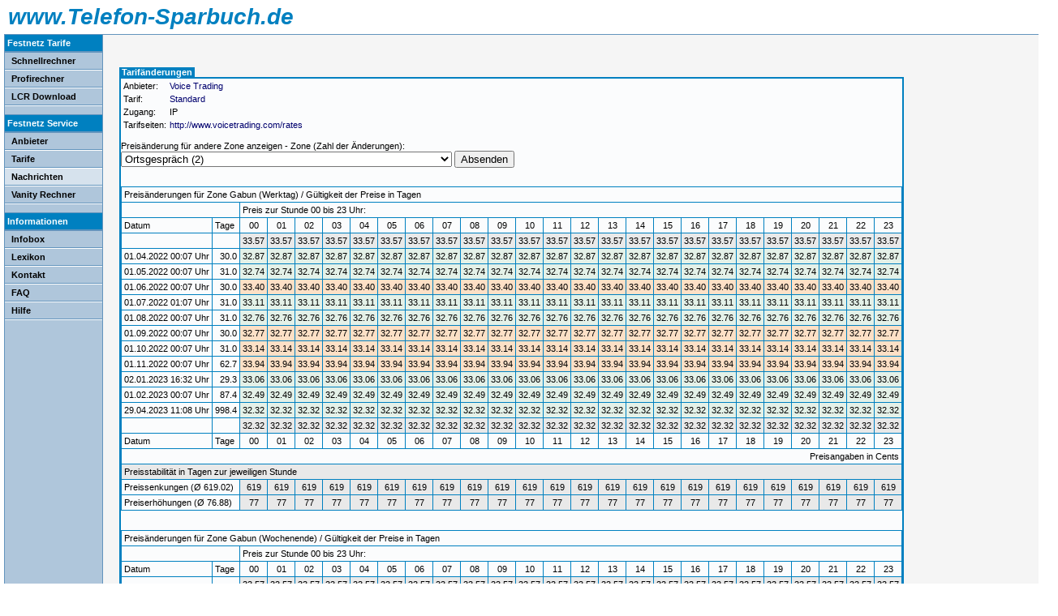

--- FILE ---
content_type: text/html; charset=iso-8859-1
request_url: http://www.telefonsparbuch.de/tmpl/news/telephone/index.htm?zone=Gabun&tariff=Voice%20Trading_Standard
body_size: 9471
content:
<!DOCTYPE HTML PUBLIC "-//W3C//DTD HTML 4.01 Transitional//EN" "http://www.w3.org/TR/html401/loose.dtd">
<html>
<head>
<title>+ Telefonsparbuch.de + Voice Trading Standard / Nachrichten Tarifänderungen</title>
<link rel="icon" href="/cache09/img/favicon.ico" type="image/x-icon"> 
<link rel="shortcut icon" href="/cache09/img/favicon.ico" type="image/x-icon">
<meta http-equiv="content-type" content="text/html; charset=iso-8859-1">
<meta http-equiv="Content-Style-Type" content="text/css">
<meta http-equiv="Content-Script-Type" content="text/javascript">
<META NAME="ROBOTS" CONTENT="FOLLOW,NOARCHIVE"><META content="de,en" name="language">

<link rel="stylesheet" type="text/css" href="/cache09/opt/format.css"><style type="text/css"><!--
@import url('/cache09/opt/formular.css');
BODY{
	MARGIN-TOP:0px; MARGIN-BOTTOM:5px; MARGIN-LEFT:5px; MARGIN-RIGHT:5px;BACKGROUND-COLOR:#FFFFFF;
	FONT-SIZE:11px; FONT-FAMILY:Arial,Helvetica,Verdana,Sans-Serif; COLOR:#000000;
}
.Headline{FONT-WEIGHT:bold; FONT-SIZE:28px; FONT-STYLE:italic; COLOR:#0080C0}
.HeadlineSub{FONT-WEIGHT:bold; FONT-STYLE:italic; FONT-SIZE:24px; COLOR:#808080}
A{color:#00006e; text-decoration:none}
A:hover{color:#0080C0; TEXT-DECORATION:none}

A.menu, A.submenu{COLOR:#00006e; TEXT-DECORATION:none}
A.menu:link{
	TEXT-DECORATION:none
}
A.menu:visited{
	TEXT-DECORATION:none
}
A.menu:hover, A.submenu:hover{
	COLOR:#0000FF;TEXT-DECORATION:none;
	POSITION:relative;TOP:1px;LEFT:1px;
}
P, TD, TH{
	FONT-SIZE:11px; FONT-FAMILY:Arial,Helvetica,Verdana,Sans-Serif;COLOR:#000000;
	VERTICAL-ALIGN:top
}
TABLE.main{
	BORDER-WIDTH:1px;BORDER-COLOR:#6394bd;BORDER-STYLE:solid;
	BACKGROUND-COLOR:#EAEAEA
}
TABLE.infoMain{
	BORDER-WIDTH:0px;	BORDER-COLOR:#0080C0;BACKGROUND-COLOR:#0080C0;
}
.hZone, .vZone{
	VERTICAL-ALIGN:top; FONT-SIZE:13px; FONT-WEIGHT:bold
}
.vZone{
	BACKGROUND-COLOR:#FFF8E8; COLOR:#808080
}
.hZone{
	BACKGROUND-COLOR:#0080C0; COLOR:#FFFFFF;
	TEXT-ALIGN:center; 
	text-decoration:none
}
.white{FONT-WEIGHT:bold; FONT-SIZE:11px; COLOR:#ffffff; FONT-FAMILY:Tahoma,Arial,Helvetica,Verdana,Sans-Serif}
H1, H2, .tH1, .tH2{
	font-size:14px;FONT-WEIGHT:bold;
}
H1, H2{margin:0px;PADDING:0px;MARGIN-TOP:10px}
.tH1, H1{color:#000000}
.tH2, H2{color:#804000}
.tH3, H3{color:#804000;font-size:13px}
H3{margin:0px;PADDING:0px;MARGIN-TOP:5px;MARGIN-BOTTOM:5px}

TD.menu, TD.menutitle, A.menu{
	FONT-SIZE:11px; FONT-FAMILY:Verdana,Arial,Helvetica,Sans-Serif; COLOR:#000000;
	FONT-WEIGHT:bold;
	VERTICAL-ALIGN:middle
}
.BLOCK{
	margin:2px;padding:2px;border:1px solid;z-index:3
}
.BLOCK2{
	margin:0px;border:0px solid;position:relative;z-index:2
}
.HELP1 A{COLOR:#808080}
.HELP1{
	position:absolute; top:3px; right:5px; width:14px; height:14px;z-index:4
}
.HELP2 A{COLOR:#808080}
.HELP2{
	text-align:right;display:inline;
}
.HELPA{
	background-color:#EAFFD5; border:solid 2px #804000;
	padding:5px;
	overflow:auto; position:absolute; top:0px; right:-255px; width:240px; height:300px; z-index:4;
	FONT-SIZE:11px; FONT-WEIGHT:bold;FONT-FAMILY:Verdana,Arial,Helvetica,Sans-Serif; COLOR:#000000;text-align:left;
}
.HELPN{
	background-color:#EAFFD5; border:solid 2px #804000;
	z-index:5;
	padding:5px;
	FONT-SIZE:11px; FONT-WEIGHT:bold;FONT-FAMILY:Verdana,Arial,Helvetica,Sans-Serif; COLOR:#000000;text-align:left;
}
-->
</style>
<script type="text/javascript"><!--
var FOCUS = true
function info(){return true}
function nd(){return true}
var show_ads = 0
var show_info = 0
var show_info_url = "/cache09/info.htm"
function submit (action) {
	action.submit();
}
//-->
</script>
<script type="text/javascript" src="/pagead/show_ads.js"></script>
<META content="billiger telefonieren,billig,billiger,billigertelefonieren,least,cost,Routing,lcr,günstig,preiswert,sparen,Tarife,Telefon,Telephon,telefonieren,telephonieren,Gespräch,Fax,Arcor,Debitel,Mox,Mobil,Funk,Netz,Call-by-Call,callbycall,CbC,preselection,Callback,Handy,Ortsgespräch,City-Gespräch,Telefonfestnetz,Festnetz,Netzvorwahl,Sparvorwahl,Vorwahl,Tarifrechner,TarifCheck,News,umsonst,kostenlos,vorwahlen,headset,0190,xxl,online" name="keywords">
<META content="Tarifvergleiche für Call by Call. Tägliche News zu Tarifänderungen. Kostenloser Least Cost Routing Service LCR für TK-Anlagen Agfeo, Auerswald, Euracom, Fritzbox... / Vanity Nummern Suche 0700 0180 0900" name="description">
<META content="Telekommunikation" name="page-topic">
</head>
<body bgcolor="#FFFFFF" link="#0080C0" vlink="#0080C0">
<table cellSpacing=0 cellPadding=5 width="100%" border=0>
	<tr>
		<TD valign=bottom style="VERTICAL-ALIGN:bottom">
<a href="http://www.Telefon-Sparbuch.de/tmpl/calc/telephone/std/simple/index.htm"><font class=Headline size=6 color="#0080C0" face=Arial>www.Telefon-Sparbuch.de</font></a></TD>
</tr>
</table>
<table cellSpacing=0 cellPadding=0 width="100%" align=center bgColor="#f5f5f5" class=main>
	<tr>
		<TD style="BORDER-RIGHT-WIDTH:1px;BORDER-RIGHT-COLOR:#6394bd;BORDER-RIGHT-STYLE:solid" bgcolor="#afc6db" valign=top>
			<table cellSpacing=0 cellPadding=0 width=120 border=0>
<TR><TD colspan=2 class=menutitle bgcolor="#0080C0" style="background-color:#0080C0" height=20 nowrap><font class=menutitle color="#ffffff">&nbsp;Festnetz Tarife</font></TD></TR><TR><TD colspan=2 bgColor="#6394bd" height=2></TD></TR><TR><TD height=20 width=8></TD><TD class=menu height=20 nowrap><a href="/tmpl/calc/telephone/std/simple/index.htm" title="Schnellrechner - Festnetztarife" accesskey=1 class=menu>Schnellrechner</a></TD></TR><TR><TD colspan=2 bgColor="#6394bd" height=1></TD></TR><TR><TD colspan=2 bgColor="#ffffff" height=1></TD></TR><TR><TD height=20 width=8></TD><TD class=menu height=20 nowrap><a href="/tmpl/calc/telephone/std/profi/index.htm" title="Profirechner - Festnetztarife. 
Zugriff auf alle Rechneroptionen" accesskey=2 class=menu>Profirechner</a></TD></TR><TR><TD colspan=2 bgColor="#6394bd" height=1></TD></TR><TR><TD colspan=2 bgColor="#ffffff" height=1></TD></TR><TR><TD height=20 width=8></TD><TD class=menu height=20 nowrap><a href="/tmpl/calc/telephone/lcr/index.htm" title="Least Cost Routing Rechner für TK-Anlagen" accesskey=3 class=menu>LCR Download</a></TD></TR><TR><TD colspan=2 bgColor="#6394bd" height=1></TD></TR><TR><TD colspan=2 bgColor="#ffffff" height=1></TD></TR><TR><TD colspan=2 class=menu height=10></TD></TR><TR><TD colspan=2 bgColor="#6394bd" height=1></TD></TR><TR><TD colspan=2 class=menutitle bgcolor="#0080C0" style="background-color:#0080C0" height=20 nowrap><font class=menutitle color="#ffffff">&nbsp;Festnetz Service</font></TD></TR><TR><TD colspan=2 bgColor="#6394bd" height=2></TD></TR><TR><TD height=20 width=8></TD><TD class=menu height=20 nowrap><a href="/tmpl/info/telephone/offerer/index.htm" title="Auflistung aller Anbieter" accesskey=4 class=menu>Anbieter</a></TD></TR><TR><TD colspan=2 bgColor="#6394bd" height=1></TD></TR><TR><TD colspan=2 bgColor="#ffffff" height=1></TD></TR><TR><TD height=20 width=8></TD><TD class=menu height=20 nowrap><a href="/tmpl/info/telephone/offerer/tariff/index.htm" title="Auflistung aller Tarife" accesskey=5 class=menu>Tarife</a></TD></TR><TR><TD colspan=2 bgColor="#6394bd" height=1></TD></TR><TR><TD colspan=2 bgColor="#ffffff" height=1></TD></TR><TR><TD bgcolor="#D6E2ED" style="background-color:#D6E2ED" height=20 width=8></TD><TD class=menu bgcolor="#D6E2ED" style="background-color:#D6E2ED" height=20 nowrap><a href="/tmpl/news/telephone/week_report.htm" title="Tarifänderungen der letzten Tage" accesskey=6 class=menu>Nachrichten</a></TD></TR><TR><TD colspan=2 bgColor="#6394bd" height=1></TD></TR><TR><TD colspan=2 bgColor="#ffffff" height=1></TD></TR><TR><TD height=20 width=8></TD><TD class=menu height=20 nowrap><a href="/tmpl/calc/telephone/vanity/index.htm" title="0700-, 0800 und 0900 Rufnummern 
Suchmaschine und Informationen" accesskey=7 class=menu>Vanity Rechner</a></TD></TR><TR><TD colspan=2 bgColor="#6394bd" height=1></TD></TR><TR><TD colspan=2 bgColor="#ffffff" height=1></TD></TR><TR><TD colspan=2 class=menu height=10></TD></TR><TR><TD colspan=2 bgColor="#6394bd" height=1></TD></TR><TR><TD colspan=2 class=menutitle bgcolor="#0080C0" style="background-color:#0080C0" height=20 nowrap><font class=menutitle color="#ffffff">&nbsp;Informationen</font></TD></TR><TR><TD colspan=2 bgColor="#6394bd" height=2></TD></TR><TR><TD height=20 width=8></TD><TD class=menu height=20 nowrap><a href="/tmpl/info/telephone/infobox/index.htm" title="Infos zu dieser Seite und 
Statistiken zu den Tarifen" accesskey=8 class=menu>Infobox</a></TD></TR><TR><TD colspan=2 bgColor="#6394bd" height=1></TD></TR><TR><TD colspan=2 bgColor="#ffffff" height=1></TD></TR><TR><TD height=20 width=8></TD><TD class=menu height=20 nowrap><a href="/tmpl/info/telephone/lexikon/index.htm" title="Lexikon - Fachbegriffe erklärt" accesskey=9 class=menu>Lexikon</a></TD></TR><TR><TD colspan=2 bgColor="#6394bd" height=1></TD></TR><TR><TD colspan=2 bgColor="#ffffff" height=1></TD></TR><TR><TD height=20 width=8></TD><TD class=menu height=20 nowrap><a href="/tmpl/info/telephone/kontakt/kontakt.htm" title="Kontakt: Anschrift, Email, Gästebuch" accesskey=0 class=menu>Kontakt</a></TD></TR><TR><TD colspan=2 bgColor="#6394bd" height=1></TD></TR><TR><TD colspan=2 bgColor="#ffffff" height=1></TD></TR><TR><TD height=20 width=8></TD><TD class=menu height=20 nowrap><a href="/tmpl/info/telephone/faqLCR/" title="Häufigsten Fragen zum LCR" class=menu>FAQ</a></TD></TR><TR><TD colspan=2 bgColor="#6394bd" height=1></TD></TR><TR><TD colspan=2 bgColor="#ffffff" height=1></TD></TR><TR><TD height=20 width=8></TD><TD class=menu height=20 nowrap><a href="/tmpl/info/telephone/hilfe/index.htm?P=/tmpl/news/telephone/index.htm" title="Hilfe und Erklärungen zur Nutzung und Bedienung der Serviceseiten" class=menu>Hilfe</a></TD></TR><TR><TD colspan=2 bgColor="#6394bd" height=1></TD></TR><TR><TD colspan=2 bgColor="#ffffff" height=1></TD></TR></table>
</TD>
		<TD bgcolor="#f5f5f5" width="100%">
			<table width="100%" border=0 cellspacing=0 cellpadding=10 style="margin:10px">
				<tr>
					<td>
<!--BANNER--><div style="text-align:center;padding-bottom:20px"></div><!--/BANNER-->

<table border=0 cellpadding=0 cellspacing=0><tr>
	<td valign=top bgcolor="#0080C0"><img src="/cache09/img/tr4x15.gif" height=15 width=4 alt=""></td>
	<td bgColor="#0080C0" style="VERTICAL-ALIGN: middle" class=white>&nbsp;Tarifänderungen&nbsp;</td>
	<td valign=top bgcolor="#0080C0"><img src="/cache09/img/tr17x15.gif" height=15 width=17 alt=""></td>
</tr>
</table>
<table cellpadding=0 cellspacing=0 border=0 bgcolor="#FFFFFF" style="BORDER-WIDTH:2px;BACKGROUND-COLOR:#FFFFFF;border-color:#0080C0;BORDER-STYLE:solid" class=main><tr>
	<td bgcolor="#fbfcfd">

	<table><tr><td class=b>Anbieter:</td><td class=b><a href="/tmpl/info/telephone/offerer/index.htm?offerer=Voice Trading">Voice Trading</a></td></tr><tr><td class=b>Tarif:</td><td class=b><a href="/tmpl/info/telephone/offerer/index.htm?tariff=ko">Standard</a></td></tr><tr><td class=b>Zugang:</td><td class=b>IP</td></tr><tr><td class=b>Tarifseiten:</td><td class=quote><a href="http://www.voicetrading.com/rates" target=_blank>http://www.voicetrading.com/rates<br /></td></tr></table><p><form>Preisänderung für andere Zone anzeigen - Zone (Zahl der Änderungen):<br><input type=hidden name=tariff value="Voice Trading_Standard"><select name=zone><option value="Ort">Ortsgespräch (2)<option value="R20">Regionalgespräch (2)<option value="Fern">Ferngespräch (2)<option value="D1">D1 TMobile (11)<option value="D2">D2 Vodafone (11)<option value="E1">E-Plus (10)<option value="E2">O<sub><small>2</small></sub> (10)<option value="Ägypten">Ägypten (11)<option value="Ägypten, Mobilfunk">Ägypten, Mobilfunk (10)<option value="Äquatorialguinea">Äquatorialguinea (11)<option value="Äquatorialguinea, Mobilfunk">Äquatorialguinea, Mobilfunk (11)<option value="Äthiopien">Äthiopien (11)<option value="Äthiopien, Mobilfunk">Äthiopien, Mobilfunk (12)<option value="Äthiopien# Addis Abeba">Äthiopien, Addis Abeba (11)<option value="Afghanistan">Afghanistan (11)<option value="Afghanistan, Mobilfunk">Afghanistan, Mobilfunk (11)<option value="Albanien">Albanien (5)<option value="Albanien, Mobilfunk">Albanien, Mobilfunk (11)<option value="Albanien# Tirana">Albanien, Tirana (7)<option value="Algerien">Algerien (1)<option value="Algerien, Mobilfunk">Algerien, Mobilfunk (11)<option value="Amerikanisch Samoa">Amerikanisch Samoa (11)<option value="Amerikanische Jungferninseln">Amerikanische Jungferninseln (8)<option value="Amerikanische Jungferninseln, Mobilfunk">Amerikanische Jungferninseln, Mobilfunk (11)<option value="Andorra, Mobilfunk">Andorra, Mobilfunk (11)<option value="Angola">Angola (11)<option value="Angola, Mobilfunk">Angola, Mobilfunk (9)<option value="Anguilla">Anguilla (11)<option value="Anguilla, Mobilfunk">Anguilla, Mobilfunk (11)<option value="Antarktis">Antarktis (11)<option value="Antigua und Barbuda">Antigua und Barbuda (11)<option value="Antigua und Barbuda, Mobilfunk">Antigua und Barbuda, Mobilfunk (11)<option value="Argentinien">Argentinien (9)<option value="Argentinien, Mobilfunk">Argentinien, Mobilfunk (10)<option value="Argentinien# Buenos Aires">Argentinien, Buenos Aires (5)<option value="Armenien">Armenien (11)<option value="Armenien, Mobilfunk">Armenien, Mobilfunk (11)<option value="Armenien#Yerevan">Armenien,Yerevan (11)<option value="Aruba">Aruba (11)<option value="Aruba, Mobilfunk">Aruba, Mobilfunk (11)<option value="Aserbaidschan">Aserbaidschan (10)<option value="Aserbaidschan, Mobilfunk">Aserbaidschan, Mobilfunk (11)<option value="Australien">Australien (8)<option value="Australien, Mobilfunk">Australien, Mobilfunk (9)<option value="Bahamas">Bahamas (11)<option value="Bahamas, Mobilfunk">Bahamas, Mobilfunk (11)<option value="Bahrain">Bahrain (11)<option value="Bahrain, Mobilfunk">Bahrain, Mobilfunk (11)<option value="Bangladesh">Bangladesh (10)<option value="Bangladesh, Mobilfunk">Bangladesh, Mobilfunk (10)<option value="Bangladesh# Chittagong">Bangladesh, Chittagong (10)<option value="Bangladesh# Dhaka">Bangladesh, Dhaka (9)<option value="Bangladesh# Sylhet">Bangladesh, Sylhet (8)<option value="Barbados">Barbados (10)<option value="Barbados, Mobilfunk">Barbados, Mobilfunk (7)<option value="Belgien">Belgien (9)<option value="Belize">Belize (11)<option value="Belize, Mobilfunk">Belize, Mobilfunk (11)<option value="Benin">Benin (11)<option value="Benin, Mobilfunk">Benin, Mobilfunk (10)<option value="Bermuda">Bermuda (11)<option value="Bhutan">Bhutan (11)<option value="Bhutan, Mobilfunk">Bhutan, Mobilfunk (9)<option value="Bolivien">Bolivien (10)<option value="Bolivien, Mobilfunk">Bolivien, Mobilfunk (10)<option value="Bolivien# La Paz">Bolivien, La Paz (11)<option value="Bolivien# Santa Cruz">Bolivien, Santa Cruz (11)<option value="Bosnien-Herzegowina">Bosnien-Herzegowina (10)<option value="Bosnien-Herzegowina, Mobilfunk">Bosnien-Herzegowina, Mobilfunk (11)<option value="Botsuana">Botsuana (11)<option value="Botsuana, Mobilfunk">Botsuana, Mobilfunk (11)<option value="Brasilien">Brasilien (11)<option value="Brasilien, Mobilfunk">Brasilien, Mobilfunk (10)<option value="Brasilien# Belo Horizonte">Brasilien, Belo Horizonte (4)<option value="Brasilien# Brasilia">Brasilien, Brasilia (9)<option value="Brasilien# Sao Paulo">Brasilien, Sao Paulo (6)<option value="Britische Jungferninseln">Britische Jungferninseln (11)<option value="Britische Jungferninseln, Mobilfunk">Britische Jungferninseln, Mobilfunk (11)<option value="Brunei">Brunei (10)<option value="Brunei, Mobilfunk">Brunei, Mobilfunk (10)<option value="Bulgarien">Bulgarien (10)<option value="Bulgarien, Mobilfunk">Bulgarien, Mobilfunk (4)<option value="Bulgarien# Sofia">Bulgarien, Sofia (11)<option value="Burkina Faso, Mobilfunk">Burkina Faso, Mobilfunk (11)<option value="Burundi">Burundi (11)<option value="Burundi, Mobilfunk">Burundi, Mobilfunk (11)<option value="Chile">Chile (11)<option value="Chile, Mobilfunk">Chile, Mobilfunk (11)<option value="Chile# Santiago">Chile, Santiago (9)<option value="China">China (8)<option value="China, Mobilfunk">China, Mobilfunk (8)<option value="Cookinseln">Cookinseln (7)<option value="Costa Rica">Costa Rica (9)<option value="Costa Rica, Mobilfunk">Costa Rica, Mobilfunk (11)<option value="Dänemark">Dänemark (5)<option value="Dänemark, Mobilfunk">Dänemark, Mobilfunk (11)<option value="Diego Garcia">Diego Garcia (11)<option value="Diego Garcia, Mobilfunk">Diego Garcia, Mobilfunk (5)<option value="Dominica">Dominica (11)<option value="Dominica, Mobilfunk">Dominica, Mobilfunk (11)<option value="Dominikanische Republik, Mobilfunk">Dominikanische Republik, Mobilfunk (11)<option value="Dschibuti">Dschibuti (11)<option value="Dschibuti, Mobilfunk">Dschibuti, Mobilfunk (11)<option value="Ecuador">Ecuador (11)<option value="Ecuador, Mobilfunk">Ecuador, Mobilfunk (11)<option value="Ecuador# Quito">Ecuador, Quito (10)<option value="El Salvador">El Salvador (10)<option value="El Salvador, Mobilfunk">El Salvador, Mobilfunk (11)<option value="Elfenbeinküste, Mobilfunk">Elfenbeinküste, Mobilfunk (11)<option value="Eritrea">Eritrea (11)<option value="Eritrea, Mobilfunk">Eritrea, Mobilfunk (11)<option value="Estland">Estland (7)<option value="Estland, Mobilfunk">Estland, Mobilfunk (11)<option value="Färöer Inseln">Färöer Inseln (8)<option value="Färöer Inseln, Mobilfunk">Färöer Inseln, Mobilfunk (11)<option value="Falklandinseln">Falklandinseln (11)<option value="Falklandinseln, Mobilfunk">Falklandinseln, Mobilfunk (11)<option value="Fidschi">Fidschi (11)<option value="Fidschi, Mobilfunk">Fidschi, Mobilfunk (11)<option value="Finnland">Finnland (10)<option value="Finnland, Mobilfunk">Finnland, Mobilfunk (11)<option value="Frankreich">Frankreich (7)<option value="Frankreich, Mobilfunk">Frankreich, Mobilfunk (11)<option value="Französisch-Guyana">Französisch-Guyana (9)<option value="Französisch-Guyana, Mobilfunk">Französisch-Guyana, Mobilfunk (9)<option value="Französisch-Polynesien">Französisch-Polynesien (11)<option value="Französisch-Polynesien, Mobilfunk">Französisch-Polynesien, Mobilfunk (11)<option value="Gabun">Gabun (11)<option value="Gabun, Mobilfunk">Gabun, Mobilfunk (11)<option value="Gambia">Gambia (10)<option value="Georgien">Georgien (11)<option value="Georgien, Mobilfunk">Georgien, Mobilfunk (11)<option value="Ghana">Ghana (11)<option value="Ghana, Mobilfunk">Ghana, Mobilfunk (11)<option value="Gibraltar">Gibraltar (11)<option value="Gibraltar, Mobilfunk">Gibraltar, Mobilfunk (10)<option value="Grenada (Windwardinsel), Mobilfunk">Grenada (Windwardinsel), Mobilfunk (11)<option value="Griechenland">Griechenland (6)<option value="Griechenland, Mobilfunk">Griechenland, Mobilfunk (8)<option value="Griechenland# Athen">Griechenland, Athen (11)<option value="Grönland">Grönland (11)<option value="Grönland, Mobilfunk">Grönland, Mobilfunk (6)<option value="Großbritannien">Großbritannien (12)<option value="Großbritannien, Mobilfunk">Großbritannien, Mobilfunk (11)<option value="Guadeloupe">Guadeloupe (11)<option value="Guadeloupe, Mobilfunk">Guadeloupe, Mobilfunk (11)<option value="Guam">Guam (10)<option value="Guantanamo">Guantanamo (11)<option value="Guatemala">Guatemala (10)<option value="Guatemala, Mobilfunk">Guatemala, Mobilfunk (11)<option value="Guinea">Guinea (11)<option value="Guinea, Mobilfunk">Guinea, Mobilfunk (4)<option value="Guinea-Bissau">Guinea-Bissau (11)<option value="Guinea-Bissau, Mobilfunk">Guinea-Bissau, Mobilfunk (11)<option value="Guyana">Guyana (11)<option value="Guyana, Mobilfunk">Guyana, Mobilfunk (11)<option value="Haiti">Haiti (11)<option value="Haiti, Mobilfunk">Haiti, Mobilfunk (11)<option value="Honduras">Honduras (11)<option value="Honduras, Mobilfunk">Honduras, Mobilfunk (11)<option value="Hongkong">Hongkong (11)<option value="Hongkong, Mobilfunk">Hongkong, Mobilfunk (10)<option value="Indien">Indien (1)<option value="Indien, Mobilfunk">Indien, Mobilfunk (2)<option value="Indien# Bangalore">Indien, Bangalore (1)<option value="Indien# Hyderabad">Indien, Hyderabad (1)<option value="Indien# Kalkutta">Indien, Kalkutta (1)<option value="Indien# Madras">Indien, Madras (1)<option value="Indien# Neu Dehli">Indien, Neu Dehli (1)<option value="Indien# Punjab">Indien, Punjab (1)<option value="Indonesien">Indonesien (7)<option value="Indonesien, Mobilfunk">Indonesien, Mobilfunk (11)<option value="Irak">Irak (10)<option value="Irak, Mobilfunk">Irak, Mobilfunk (11)<option value="Iran">Iran (11)<option value="Iran, Mobilfunk">Iran, Mobilfunk (11)<option value="Iran# Teheran">Iran, Teheran (11)<option value="Irland">Irland (10)<option value="Irland, Mobilfunk">Irland, Mobilfunk (10)<option value="Island">Island (10)<option value="Island, Mobilfunk">Island, Mobilfunk (10)<option value="Israel">Israel (10)<option value="Israel, Mobilfunk">Israel, Mobilfunk (10)<option value="Italien">Italien (5)<option value="Italien, Mobilfunk">Italien, Mobilfunk (11)<option value="Jamaika">Jamaika (10)<option value="Japan">Japan (9)<option value="Japan, Mobilfunk">Japan, Mobilfunk (11)<option value="Jemen">Jemen (11)<option value="Jemen, Mobilfunk">Jemen, Mobilfunk (11)<option value="Jordanien">Jordanien (11)<option value="Jordanien, Mobilfunk">Jordanien, Mobilfunk (10)<option value="Kaimaninseln">Kaimaninseln (10)<option value="Kaimaninseln, Mobilfunk">Kaimaninseln, Mobilfunk (7)<option value="Kambodscha">Kambodscha (11)<option value="Kambodscha, Mobilfunk">Kambodscha, Mobilfunk (10)<option value="Kamerun, Mobilfunk">Kamerun, Mobilfunk (10)<option value="Kamerun# Douala">Kamerun, Douala (11)<option value="Kanada">Kanada (5)<option value="Kanada, Mobilfunk">Kanada, Mobilfunk (5)<option value="Kap Verde">Kap Verde (11)<option value="Kap Verde, Mobilfunk">Kap Verde, Mobilfunk (11)<option value="Kasachstan">Kasachstan (11)<option value="Kasachstan, Mobilfunk">Kasachstan, Mobilfunk (11)<option value="Katar">Katar (11)<option value="Katar, Mobilfunk">Katar, Mobilfunk (8)<option value="Kenia">Kenia (11)<option value="Kenia, Mobilfunk">Kenia, Mobilfunk (11)<option value="Kirgisistan">Kirgisistan (9)<option value="Kirgisistan, Mobilfunk">Kirgisistan, Mobilfunk (12)<option value="Kiribati">Kiribati (7)<option value="Kolumbien">Kolumbien (10)<option value="Kolumbien, Mobilfunk">Kolumbien, Mobilfunk (9)<option value="Kolumbien# Bogota">Kolumbien, Bogota (9)<option value="Kolumbien# Cali">Kolumbien, Cali (9)<option value="Kolumbien# Medellin">Kolumbien, Medellin (11)<option value="Komoren">Komoren (11)<option value="Komoren, Mobilfunk">Komoren, Mobilfunk (11)<option value="Kongo, Demokratische Republik (Zaire), Mobilfunk">Kongo, Demokratische Republik (Zaire), Mobilfunk (11)<option value="Kongo, Republik">Kongo, Republik (9)<option value="Kongo, Republik, Mobilfunk">Kongo, Republik, Mobilfunk (11)<option value="Korea, Demokratische Volksrepublik (Nordkorea)">Korea, Demokratische Volksrepublik (Nordkorea) (11)<option value="Korea, Republik (Südkorea)">Korea, Republik (Südkorea) (8)<option value="Korea, Republik (Südkorea), Mobilfunk">Korea, Republik (Südkorea), Mobilfunk (9)<option value="Kroatien">Kroatien (11)<option value="Kroatien, Mobilfunk">Kroatien, Mobilfunk (11)<option value="Kuba">Kuba (11)<option value="Kuba, Mobilfunk">Kuba, Mobilfunk (11)<option value="Kuwait">Kuwait (10)<option value="Kuwait, Mobilfunk">Kuwait, Mobilfunk (11)<option value="Laos">Laos (11)<option value="Laos, Mobilfunk">Laos, Mobilfunk (11)<option value="Lesotho">Lesotho (11)<option value="Lettland">Lettland (9)<option value="Lettland, Mobilfunk">Lettland, Mobilfunk (9)<option value="Libanon">Libanon (11)<option value="Libanon, Mobilfunk">Libanon, Mobilfunk (11)<option value="Liberia, Mobilfunk">Liberia, Mobilfunk (11)<option value="Libyen">Libyen (11)<option value="Libyen, Mobilfunk">Libyen, Mobilfunk (11)<option value="Liechtenstein">Liechtenstein (10)<option value="Liechtenstein, Mobilfunk">Liechtenstein, Mobilfunk (11)<option value="Luxemburg">Luxemburg (11)<option value="Luxemburg, Mobilfunk">Luxemburg, Mobilfunk (11)<option value="Macau">Macau (10)<option value="Macau, Mobilfunk">Macau, Mobilfunk (11)<option value="Madagaskar">Madagaskar (11)<option value="Madagaskar, Mobilfunk">Madagaskar, Mobilfunk (11)<option value="Malawi">Malawi (11)<option value="Malawi, Mobilfunk">Malawi, Mobilfunk (11)<option value="Malaysia">Malaysia (11)<option value="Malaysia, Mobilfunk">Malaysia, Mobilfunk (11)<option value="Malediven">Malediven (11)<option value="Malediven, Mobilfunk">Malediven, Mobilfunk (12)<option value="Mali">Mali (11)<option value="Mali, Mobilfunk">Mali, Mobilfunk (11)<option value="Malta">Malta (11)<option value="Malta, Mobilfunk">Malta, Mobilfunk (11)<option value="Marokko">Marokko (9)<option value="Marokko, Mobilfunk">Marokko, Mobilfunk (11)<option value="Marschallinseln">Marschallinseln (10)<option value="Martinique">Martinique (7)<option value="Martinique, Mobilfunk">Martinique, Mobilfunk (11)<option value="Mauretanien">Mauretanien (11)<option value="Mauritius">Mauritius (11)<option value="Mauritius, Mobilfunk">Mauritius, Mobilfunk (11)<option value="Mazedonien, Mobilfunk">Mazedonien, Mobilfunk (11)<option value="Mazedonien# Skopje">Mazedonien, Skopje (9)<option value="Mikronesien">Mikronesien (11)<option value="Moldawien (Republik Moldau), Mobilfunk">Moldawien (Republik Moldau), Mobilfunk (11)<option value="Monaco">Monaco (9)<option value="Monaco, Mobilfunk">Monaco, Mobilfunk (4)<option value="Mongolei">Mongolei (7)<option value="Mongolei, Mobilfunk">Mongolei, Mobilfunk (8)<option value="Montserrat">Montserrat (9)<option value="Montserrat, Mobilfunk">Montserrat, Mobilfunk (10)<option value="Mosambik">Mosambik (11)<option value="Mosambik, Mobilfunk">Mosambik, Mobilfunk (11)<option value="Myanmar (Burma)">Myanmar (Burma) (11)<option value="Myanmar (Burma), Mobilfunk">Myanmar (Burma), Mobilfunk (11)<option value="Namibia">Namibia (11)<option value="Namibia, Mobilfunk">Namibia, Mobilfunk (11)<option value="Nauru">Nauru (3)<option value="Nepal">Nepal (11)<option value="Nepal, Mobilfunk">Nepal, Mobilfunk (11)<option value="Nepal# Kathmandu">Nepal, Kathmandu (11)<option value="Neukaledonien">Neukaledonien (11)<option value="Neukaledonien, Mobilfunk">Neukaledonien, Mobilfunk (11)<option value="Neuseeland">Neuseeland (10)<option value="Neuseeland, Mobilfunk">Neuseeland, Mobilfunk (11)<option value="Nicaragua">Nicaragua (11)<option value="Nicaragua, Mobilfunk">Nicaragua, Mobilfunk (11)<option value="Niederländische Antillen">Niederländische Antillen (11)<option value="Niederländische Antillen, Mobilfunk">Niederländische Antillen, Mobilfunk (11)<option value="Niederlande">Niederlande (8)<option value="Niger, Mobilfunk">Niger, Mobilfunk (11)<option value="Nigeria">Nigeria (11)<option value="Nigeria, Mobilfunk">Nigeria, Mobilfunk (6)<option value="Nördliche Marianen (Rota, Saipan)">Nördliche Marianen (Rota, Saipan) (10)<option value="Norfolkinseln (Australien)">Norfolkinseln (Australien) (11)<option value="Norwegen">Norwegen (8)<option value="Norwegen, Mobilfunk">Norwegen, Mobilfunk (10)<option value="Österreich">Österreich (11)<option value="Österreich, Mobilfunk">Österreich, Mobilfunk (11)<option value="Österreich# Wien">Österreich, Wien (11)<option value="Oman">Oman (10)<option value="Oman, Mobilfunk">Oman, Mobilfunk (11)<option value="Ost Timor">Ost Timor (10)<option value="Portugal">Portugal (11)<option value="Portugal, Mobilfunk">Portugal, Mobilfunk (11)<option value="Pakistan">Pakistan (11)<option value="Pakistan, Mobilfunk">Pakistan, Mobilfunk (11)<option value="Pakistan# Islamabad">Pakistan, Islamabad (11)<option value="Pakistan# Karachi">Pakistan, Karachi (11)<option value="Pakistan# Lahore">Pakistan, Lahore (11)<option value="Palau">Palau (11)<option value="Palestina">Palestina (11)<option value="Palestina, Mobilfunk">Palestina, Mobilfunk (11)<option value="Panama">Panama (11)<option value="Panama, Mobilfunk">Panama, Mobilfunk (11)<option value="Papua-Neuguinea">Papua-Neuguinea (11)<option value="Papua-Neuguinea, Mobilfunk">Papua-Neuguinea, Mobilfunk (11)<option value="Paraguay">Paraguay (10)<option value="Paraguay, Mobilfunk">Paraguay, Mobilfunk (11)<option value="Peru">Peru (10)<option value="Peru, Mobilfunk">Peru, Mobilfunk (5)<option value="Peru# Lima">Peru, Lima (8)<option value="Philippinen">Philippinen (11)<option value="Philippinen, Mobilfunk">Philippinen, Mobilfunk (11)<option value="Polen">Polen (11)<option value="Polen, Mobilfunk">Polen, Mobilfunk (11)<option value="Puerto Rico">Puerto Rico (6)<option value="Reunion">Reunion (8)<option value="Reunion, Mobilfunk">Reunion, Mobilfunk (11)<option value="Ruanda">Ruanda (11)<option value="Ruanda, Mobilfunk">Ruanda, Mobilfunk (11)<option value="Rumänien">Rumänien (9)<option value="Rumänien, Mobilfunk">Rumänien, Mobilfunk (11)<option value="Russische Föderation">Russische Föderation (2)<option value="Russische Föderation, Mobilfunk">Russische Föderation, Mobilfunk (9)<option value="Russische Föderation# Moskau">Russische Föderation, Moskau (11)<option value="Russische Föderation# St. Petersburg">Russische Föderation, St. Petersburg (10)<option value="Saint-Pierre und Miquelon">Saint-Pierre und Miquelon (10)<option value="Saint-Pierre und Miquelon, Mobilfunk">Saint-Pierre und Miquelon, Mobilfunk (10)<option value="Saint Helena">Saint Helena (11)<option value="Saint Kitts und Nevis">Saint Kitts und Nevis (11)<option value="Saint Kitts und Nevis, Mobilfunk">Saint Kitts und Nevis, Mobilfunk (11)<option value="Saint Lucia (Windwardinseln)">Saint Lucia (Windwardinseln) (11)<option value="Saint Lucia (Windwardinseln), Mobilfunk">Saint Lucia (Windwardinseln), Mobilfunk (11)<option value="Saint Vincent und die Grenadinen (Windwardinseln)">Saint Vincent und die Grenadinen (Windwardinseln) (11)<option value="Saint Vincent und die Grenadinen (Windwardinseln), Mobilfunk">Saint Vincent und die Grenadinen (Windwardinseln), Mobilfunk (11)<option value="Salomonen">Salomonen (11)<option value="Sambia">Sambia (11)<option value="Sambia, Mobilfunk">Sambia, Mobilfunk (3)<option value="San Marino">San Marino (11)<option value="Sao Tomé und Principe">Sao Tomé und Principe (11)<option value="Sao Tomé und Principe, Mobilfunk">Sao Tomé und Principe, Mobilfunk (10)<option value="Schweden">Schweden (6)<option value="Schweden, Mobilfunk">Schweden, Mobilfunk (11)<option value="Schweiz">Schweiz (6)<option value="Senegal">Senegal (10)<option value="Serbien und Montenegro">Serbien und Montenegro (8)<option value="Serbien und Montenegro, Mobilfunk">Serbien und Montenegro, Mobilfunk (11)<option value="Sierra Leone">Sierra Leone (11)<option value="Sierra Leone, Mobilfunk">Sierra Leone, Mobilfunk (11)<option value="Simbabwe">Simbabwe (11)<option value="Simbabwe, Mobilfunk">Simbabwe, Mobilfunk (11)<option value="Singapur">Singapur (10)<option value="Singapur, Mobilfunk">Singapur, Mobilfunk (10)<option value="Slowakische Republik">Slowakische Republik (7)<option value="Slowakische Republik, Mobilfunk">Slowakische Republik, Mobilfunk (11)<option value="Slowenien">Slowenien (11)<option value="Slowenien, Mobilfunk">Slowenien, Mobilfunk (11)<option value="Somalia, Mobilfunk">Somalia, Mobilfunk (9)<option value="Spanien">Spanien (10)<option value="Spanien, Mobilfunk">Spanien, Mobilfunk (11)<option value="Sri Lanka">Sri Lanka (11)<option value="Sudan">Sudan (11)<option value="Sudan, Mobilfunk">Sudan, Mobilfunk (11)<option value="Südafrika">Südafrika (11)<option value="Südafrika, Mobilfunk">Südafrika, Mobilfunk (11)<option value="Suriname">Suriname (11)<option value="Suriname, Mobilfunk">Suriname, Mobilfunk (11)<option value="Syrien">Syrien (11)<option value="Syrien, Mobilfunk">Syrien, Mobilfunk (11)<option value="Tadschikistan">Tadschikistan (11)<option value="Tadschikistan, Mobilfunk">Tadschikistan, Mobilfunk (11)<option value="Taiwan">Taiwan (1)<option value="Taiwan, Mobilfunk">Taiwan, Mobilfunk (11)<option value="Tansania">Tansania (11)<option value="Tansania, Mobilfunk">Tansania, Mobilfunk (11)<option value="Thailand">Thailand (11)<option value="Thailand, Mobilfunk">Thailand, Mobilfunk (10)<option value="Togo">Togo (1)<option value="Togo, Mobilfunk">Togo, Mobilfunk (11)<option value="Tokelau">Tokelau (5)<option value="Tonga">Tonga (10)<option value="Trinidad und Tobago">Trinidad und Tobago (11)<option value="Trinidad und Tobago, Mobilfunk">Trinidad und Tobago, Mobilfunk (11)<option value="Tschad">Tschad (11)<option value="Tschad, Mobilfunk">Tschad, Mobilfunk (10)<option value="Türkei">Türkei (8)<option value="Türkei# Ankara">Türkei, Ankara (10)<option value="Türkei# Antalya">Türkei, Antalya (9)<option value="Türkei# Bursa">Türkei, Bursa (11)<option value="Türkei# Istanbul">Türkei, Istanbul (11)<option value="Türkei# Izmir">Türkei, Izmir (8)<option value="Tunesien">Tunesien (11)<option value="Tunesien, Mobilfunk">Tunesien, Mobilfunk (11)<option value="Turkmenistan">Turkmenistan (11)<option value="Turkmenistan, Mobilfunk">Turkmenistan, Mobilfunk (11)<option value="Turks- und Caicosinseln">Turks- und Caicosinseln (11)<option value="Turks- und Caicosinseln, Mobilfunk">Turks- und Caicosinseln, Mobilfunk (11)<option value="Tuvalu">Tuvalu (11)<option value="Uganda">Uganda (11)<option value="Uganda, Mobilfunk">Uganda, Mobilfunk (11)<option value="Ukraine, Mobilfunk">Ukraine, Mobilfunk (11)<option value="Ukraine# Kiev">Ukraine, Kiev (11)<option value="Ukraine# Odessa">Ukraine, Odessa (10)<option value="Ungarn">Ungarn (10)<option value="Ungarn, Mobilfunk">Ungarn, Mobilfunk (6)<option value="Uruguay">Uruguay (8)<option value="Uruguay, Mobilfunk">Uruguay, Mobilfunk (11)<option value="Uruguay# Montevideo">Uruguay, Montevideo (8)<option value="USA">USA (11)<option value="USA, Mobilfunk">USA, Mobilfunk (11)<option value="USA# Alaska">USA, Alaska (10)<option value="USA# Hawaii">USA, Hawaii (9)<option value="Usbekistan">Usbekistan (10)<option value="Usbekistan, Mobilfunk">Usbekistan, Mobilfunk (11)<option value="Vanuatu">Vanuatu (11)<option value="Venezuela">Venezuela (10)<option value="Venezuela, Mobilfunk">Venezuela, Mobilfunk (10)<option value="Venezuela# Caracas">Venezuela, Caracas (9)<option value="Vietnam">Vietnam (11)<option value="Vietnam, Mobilfunk">Vietnam, Mobilfunk (11)<option value="Wallis und Futuna">Wallis und Futuna (11)<option value="Weißrußland (Belarus)">Weißrußland (Belarus) (11)<option value="Weißrußland (Belarus), Mobilfunk">Weißrußland (Belarus), Mobilfunk (11)<option value="Westsamoa">Westsamoa (10)<option value="Westsamoa, Mobilfunk">Westsamoa, Mobilfunk (11)<option value="Zentralafrikanische Republik, Mobilfunk">Zentralafrikanische Republik, Mobilfunk (11)<option value="Zypern (griechischer Teil)">Zypern (griechischer Teil) (11)<option value="Zypern (griechischer Teil), Mobilfunk">Zypern (griechischer Teil), Mobilfunk (11)<option value="Zypern (Türkische Republik)">Zypern (Türkische Republik) (9)</select> <input type=submit value="Absenden" onclick="FOCUS=false"></form><br></p><table width=400 border=1 cellpadding=3 cellspacing=0 style="BORDER-COLLAPSE: collapse" bordercolor="#0080C0"><tr><td colspan=26 class=b>Preisänderungen für Zone Gabun (Werktag) / Gültigkeit der Preise in Tagen<tr><td colspan=2 class=b></td><td colspan=24>Preis zur Stunde 00 bis 23 Uhr:</td></tr><tr><td>Datum</td><td>Tage</td><td align=center>&nbsp;&nbsp;00&nbsp;&nbsp;</td><td align=center>&nbsp;&nbsp;01&nbsp;&nbsp;</td><td align=center>&nbsp;&nbsp;02&nbsp;&nbsp;</td><td align=center>&nbsp;&nbsp;03&nbsp;&nbsp;</td><td align=center>&nbsp;&nbsp;04&nbsp;&nbsp;</td><td align=center>&nbsp;&nbsp;05&nbsp;&nbsp;</td><td align=center>&nbsp;&nbsp;06&nbsp;&nbsp;</td><td align=center>&nbsp;&nbsp;07&nbsp;&nbsp;</td><td align=center>&nbsp;&nbsp;08&nbsp;&nbsp;</td><td align=center>&nbsp;&nbsp;09&nbsp;&nbsp;</td><td align=center>&nbsp;&nbsp;10&nbsp;&nbsp;</td><td align=center>&nbsp;&nbsp;11&nbsp;&nbsp;</td><td align=center>&nbsp;&nbsp;12&nbsp;&nbsp;</td><td align=center>&nbsp;&nbsp;13&nbsp;&nbsp;</td><td align=center>&nbsp;&nbsp;14&nbsp;&nbsp;</td><td align=center>&nbsp;&nbsp;15&nbsp;&nbsp;</td><td align=center>&nbsp;&nbsp;16&nbsp;&nbsp;</td><td align=center>&nbsp;&nbsp;17&nbsp;&nbsp;</td><td align=center>&nbsp;&nbsp;18&nbsp;&nbsp;</td><td align=center>&nbsp;&nbsp;19&nbsp;&nbsp;</td><td align=center>&nbsp;&nbsp;20&nbsp;&nbsp;</td><td align=center>&nbsp;&nbsp;21&nbsp;&nbsp;</td><td align=center>&nbsp;&nbsp;22&nbsp;&nbsp;</td><td align=center>&nbsp;&nbsp;23&nbsp;&nbsp;</td></tr><tr><td nowrap></td><td align=right></td><td align=right bgcolor="#E9E9E9" nowrap>33.57<br><small></small></td><td align=right bgcolor="#E9E9E9" nowrap>33.57<br><small></small></td><td align=right bgcolor="#E9E9E9" nowrap>33.57<br><small></small></td><td align=right bgcolor="#E9E9E9" nowrap>33.57<br><small></small></td><td align=right bgcolor="#E9E9E9" nowrap>33.57<br><small></small></td><td align=right bgcolor="#E9E9E9" nowrap>33.57<br><small></small></td><td align=right bgcolor="#E9E9E9" nowrap>33.57<br><small></small></td><td align=right bgcolor="#E9E9E9" nowrap>33.57<br><small></small></td><td align=right bgcolor="#E9E9E9" nowrap>33.57<br><small></small></td><td align=right bgcolor="#E9E9E9" nowrap>33.57<br><small></small></td><td align=right bgcolor="#E9E9E9" nowrap>33.57<br><small></small></td><td align=right bgcolor="#E9E9E9" nowrap>33.57<br><small></small></td><td align=right bgcolor="#E9E9E9" nowrap>33.57<br><small></small></td><td align=right bgcolor="#E9E9E9" nowrap>33.57<br><small></small></td><td align=right bgcolor="#E9E9E9" nowrap>33.57<br><small></small></td><td align=right bgcolor="#E9E9E9" nowrap>33.57<br><small></small></td><td align=right bgcolor="#E9E9E9" nowrap>33.57<br><small></small></td><td align=right bgcolor="#E9E9E9" nowrap>33.57<br><small></small></td><td align=right bgcolor="#E9E9E9" nowrap>33.57<br><small></small></td><td align=right bgcolor="#E9E9E9" nowrap>33.57<br><small></small></td><td align=right bgcolor="#E9E9E9" nowrap>33.57<br><small></small></td><td align=right bgcolor="#E9E9E9" nowrap>33.57<br><small></small></td><td align=right bgcolor="#E9E9E9" nowrap>33.57<br><small></small></td><td align=right bgcolor="#E9E9E9" nowrap>33.57<br><small></small></td></tr><tr><td nowrap>01.04.2022 00:07 Uhr</td><td align=right>30.0</td><td align=right bgcolor="#E4F1E8" nowrap>32.87</td><td align=right bgcolor="#E4F1E8" nowrap>32.87</td><td align=right bgcolor="#E4F1E8" nowrap>32.87</td><td align=right bgcolor="#E4F1E8" nowrap>32.87</td><td align=right bgcolor="#E4F1E8" nowrap>32.87</td><td align=right bgcolor="#E4F1E8" nowrap>32.87</td><td align=right bgcolor="#E4F1E8" nowrap>32.87</td><td align=right bgcolor="#E4F1E8" nowrap>32.87</td><td align=right bgcolor="#E4F1E8" nowrap>32.87</td><td align=right bgcolor="#E4F1E8" nowrap>32.87</td><td align=right bgcolor="#E4F1E8" nowrap>32.87</td><td align=right bgcolor="#E4F1E8" nowrap>32.87</td><td align=right bgcolor="#E4F1E8" nowrap>32.87</td><td align=right bgcolor="#E4F1E8" nowrap>32.87</td><td align=right bgcolor="#E4F1E8" nowrap>32.87</td><td align=right bgcolor="#E4F1E8" nowrap>32.87</td><td align=right bgcolor="#E4F1E8" nowrap>32.87</td><td align=right bgcolor="#E4F1E8" nowrap>32.87</td><td align=right bgcolor="#E4F1E8" nowrap>32.87</td><td align=right bgcolor="#E4F1E8" nowrap>32.87</td><td align=right bgcolor="#E4F1E8" nowrap>32.87</td><td align=right bgcolor="#E4F1E8" nowrap>32.87</td><td align=right bgcolor="#E4F1E8" nowrap>32.87</td><td align=right bgcolor="#E4F1E8" nowrap>32.87</td></tr><tr><td nowrap>01.05.2022 00:07 Uhr</td><td align=right>31.0</td><td align=right bgcolor="#E4F1E8" nowrap>32.74</td><td align=right bgcolor="#E4F1E8" nowrap>32.74</td><td align=right bgcolor="#E4F1E8" nowrap>32.74</td><td align=right bgcolor="#E4F1E8" nowrap>32.74</td><td align=right bgcolor="#E4F1E8" nowrap>32.74</td><td align=right bgcolor="#E4F1E8" nowrap>32.74</td><td align=right bgcolor="#E4F1E8" nowrap>32.74</td><td align=right bgcolor="#E4F1E8" nowrap>32.74</td><td align=right bgcolor="#E4F1E8" nowrap>32.74</td><td align=right bgcolor="#E4F1E8" nowrap>32.74</td><td align=right bgcolor="#E4F1E8" nowrap>32.74</td><td align=right bgcolor="#E4F1E8" nowrap>32.74</td><td align=right bgcolor="#E4F1E8" nowrap>32.74</td><td align=right bgcolor="#E4F1E8" nowrap>32.74</td><td align=right bgcolor="#E4F1E8" nowrap>32.74</td><td align=right bgcolor="#E4F1E8" nowrap>32.74</td><td align=right bgcolor="#E4F1E8" nowrap>32.74</td><td align=right bgcolor="#E4F1E8" nowrap>32.74</td><td align=right bgcolor="#E4F1E8" nowrap>32.74</td><td align=right bgcolor="#E4F1E8" nowrap>32.74</td><td align=right bgcolor="#E4F1E8" nowrap>32.74</td><td align=right bgcolor="#E4F1E8" nowrap>32.74</td><td align=right bgcolor="#E4F1E8" nowrap>32.74</td><td align=right bgcolor="#E4F1E8" nowrap>32.74</td></tr><tr><td nowrap>01.06.2022 00:07 Uhr</td><td align=right>30.0</td><td align=right bgcolor="#FDE0C6" nowrap>33.40</td><td align=right bgcolor="#FDE0C6" nowrap>33.40</td><td align=right bgcolor="#FDE0C6" nowrap>33.40</td><td align=right bgcolor="#FDE0C6" nowrap>33.40</td><td align=right bgcolor="#FDE0C6" nowrap>33.40</td><td align=right bgcolor="#FDE0C6" nowrap>33.40</td><td align=right bgcolor="#FDE0C6" nowrap>33.40</td><td align=right bgcolor="#FDE0C6" nowrap>33.40</td><td align=right bgcolor="#FDE0C6" nowrap>33.40</td><td align=right bgcolor="#FDE0C6" nowrap>33.40</td><td align=right bgcolor="#FDE0C6" nowrap>33.40</td><td align=right bgcolor="#FDE0C6" nowrap>33.40</td><td align=right bgcolor="#FDE0C6" nowrap>33.40</td><td align=right bgcolor="#FDE0C6" nowrap>33.40</td><td align=right bgcolor="#FDE0C6" nowrap>33.40</td><td align=right bgcolor="#FDE0C6" nowrap>33.40</td><td align=right bgcolor="#FDE0C6" nowrap>33.40</td><td align=right bgcolor="#FDE0C6" nowrap>33.40</td><td align=right bgcolor="#FDE0C6" nowrap>33.40</td><td align=right bgcolor="#FDE0C6" nowrap>33.40</td><td align=right bgcolor="#FDE0C6" nowrap>33.40</td><td align=right bgcolor="#FDE0C6" nowrap>33.40</td><td align=right bgcolor="#FDE0C6" nowrap>33.40</td><td align=right bgcolor="#FDE0C6" nowrap>33.40</td></tr><tr><td nowrap>01.07.2022 01:07 Uhr</td><td align=right>31.0</td><td align=right bgcolor="#E4F1E8" nowrap>33.11</td><td align=right bgcolor="#E4F1E8" nowrap>33.11</td><td align=right bgcolor="#E4F1E8" nowrap>33.11</td><td align=right bgcolor="#E4F1E8" nowrap>33.11</td><td align=right bgcolor="#E4F1E8" nowrap>33.11</td><td align=right bgcolor="#E4F1E8" nowrap>33.11</td><td align=right bgcolor="#E4F1E8" nowrap>33.11</td><td align=right bgcolor="#E4F1E8" nowrap>33.11</td><td align=right bgcolor="#E4F1E8" nowrap>33.11</td><td align=right bgcolor="#E4F1E8" nowrap>33.11</td><td align=right bgcolor="#E4F1E8" nowrap>33.11</td><td align=right bgcolor="#E4F1E8" nowrap>33.11</td><td align=right bgcolor="#E4F1E8" nowrap>33.11</td><td align=right bgcolor="#E4F1E8" nowrap>33.11</td><td align=right bgcolor="#E4F1E8" nowrap>33.11</td><td align=right bgcolor="#E4F1E8" nowrap>33.11</td><td align=right bgcolor="#E4F1E8" nowrap>33.11</td><td align=right bgcolor="#E4F1E8" nowrap>33.11</td><td align=right bgcolor="#E4F1E8" nowrap>33.11</td><td align=right bgcolor="#E4F1E8" nowrap>33.11</td><td align=right bgcolor="#E4F1E8" nowrap>33.11</td><td align=right bgcolor="#E4F1E8" nowrap>33.11</td><td align=right bgcolor="#E4F1E8" nowrap>33.11</td><td align=right bgcolor="#E4F1E8" nowrap>33.11</td></tr><tr><td nowrap>01.08.2022 00:07 Uhr</td><td align=right>31.0</td><td align=right bgcolor="#E4F1E8" nowrap>32.76</td><td align=right bgcolor="#E4F1E8" nowrap>32.76</td><td align=right bgcolor="#E4F1E8" nowrap>32.76</td><td align=right bgcolor="#E4F1E8" nowrap>32.76</td><td align=right bgcolor="#E4F1E8" nowrap>32.76</td><td align=right bgcolor="#E4F1E8" nowrap>32.76</td><td align=right bgcolor="#E4F1E8" nowrap>32.76</td><td align=right bgcolor="#E4F1E8" nowrap>32.76</td><td align=right bgcolor="#E4F1E8" nowrap>32.76</td><td align=right bgcolor="#E4F1E8" nowrap>32.76</td><td align=right bgcolor="#E4F1E8" nowrap>32.76</td><td align=right bgcolor="#E4F1E8" nowrap>32.76</td><td align=right bgcolor="#E4F1E8" nowrap>32.76</td><td align=right bgcolor="#E4F1E8" nowrap>32.76</td><td align=right bgcolor="#E4F1E8" nowrap>32.76</td><td align=right bgcolor="#E4F1E8" nowrap>32.76</td><td align=right bgcolor="#E4F1E8" nowrap>32.76</td><td align=right bgcolor="#E4F1E8" nowrap>32.76</td><td align=right bgcolor="#E4F1E8" nowrap>32.76</td><td align=right bgcolor="#E4F1E8" nowrap>32.76</td><td align=right bgcolor="#E4F1E8" nowrap>32.76</td><td align=right bgcolor="#E4F1E8" nowrap>32.76</td><td align=right bgcolor="#E4F1E8" nowrap>32.76</td><td align=right bgcolor="#E4F1E8" nowrap>32.76</td></tr><tr><td nowrap>01.09.2022 00:07 Uhr</td><td align=right>30.0</td><td align=right bgcolor="#FDE0C6" nowrap>32.77</td><td align=right bgcolor="#FDE0C6" nowrap>32.77</td><td align=right bgcolor="#FDE0C6" nowrap>32.77</td><td align=right bgcolor="#FDE0C6" nowrap>32.77</td><td align=right bgcolor="#FDE0C6" nowrap>32.77</td><td align=right bgcolor="#FDE0C6" nowrap>32.77</td><td align=right bgcolor="#FDE0C6" nowrap>32.77</td><td align=right bgcolor="#FDE0C6" nowrap>32.77</td><td align=right bgcolor="#FDE0C6" nowrap>32.77</td><td align=right bgcolor="#FDE0C6" nowrap>32.77</td><td align=right bgcolor="#FDE0C6" nowrap>32.77</td><td align=right bgcolor="#FDE0C6" nowrap>32.77</td><td align=right bgcolor="#FDE0C6" nowrap>32.77</td><td align=right bgcolor="#FDE0C6" nowrap>32.77</td><td align=right bgcolor="#FDE0C6" nowrap>32.77</td><td align=right bgcolor="#FDE0C6" nowrap>32.77</td><td align=right bgcolor="#FDE0C6" nowrap>32.77</td><td align=right bgcolor="#FDE0C6" nowrap>32.77</td><td align=right bgcolor="#FDE0C6" nowrap>32.77</td><td align=right bgcolor="#FDE0C6" nowrap>32.77</td><td align=right bgcolor="#FDE0C6" nowrap>32.77</td><td align=right bgcolor="#FDE0C6" nowrap>32.77</td><td align=right bgcolor="#FDE0C6" nowrap>32.77</td><td align=right bgcolor="#FDE0C6" nowrap>32.77</td></tr><tr><td nowrap>01.10.2022 00:07 Uhr</td><td align=right>31.0</td><td align=right bgcolor="#FDE0C6" nowrap>33.14</td><td align=right bgcolor="#FDE0C6" nowrap>33.14</td><td align=right bgcolor="#FDE0C6" nowrap>33.14</td><td align=right bgcolor="#FDE0C6" nowrap>33.14</td><td align=right bgcolor="#FDE0C6" nowrap>33.14</td><td align=right bgcolor="#FDE0C6" nowrap>33.14</td><td align=right bgcolor="#FDE0C6" nowrap>33.14</td><td align=right bgcolor="#FDE0C6" nowrap>33.14</td><td align=right bgcolor="#FDE0C6" nowrap>33.14</td><td align=right bgcolor="#FDE0C6" nowrap>33.14</td><td align=right bgcolor="#FDE0C6" nowrap>33.14</td><td align=right bgcolor="#FDE0C6" nowrap>33.14</td><td align=right bgcolor="#FDE0C6" nowrap>33.14</td><td align=right bgcolor="#FDE0C6" nowrap>33.14</td><td align=right bgcolor="#FDE0C6" nowrap>33.14</td><td align=right bgcolor="#FDE0C6" nowrap>33.14</td><td align=right bgcolor="#FDE0C6" nowrap>33.14</td><td align=right bgcolor="#FDE0C6" nowrap>33.14</td><td align=right bgcolor="#FDE0C6" nowrap>33.14</td><td align=right bgcolor="#FDE0C6" nowrap>33.14</td><td align=right bgcolor="#FDE0C6" nowrap>33.14</td><td align=right bgcolor="#FDE0C6" nowrap>33.14</td><td align=right bgcolor="#FDE0C6" nowrap>33.14</td><td align=right bgcolor="#FDE0C6" nowrap>33.14</td></tr><tr><td nowrap>01.11.2022 00:07 Uhr</td><td align=right>62.7</td><td align=right bgcolor="#FDE0C6" nowrap>33.94</td><td align=right bgcolor="#FDE0C6" nowrap>33.94</td><td align=right bgcolor="#FDE0C6" nowrap>33.94</td><td align=right bgcolor="#FDE0C6" nowrap>33.94</td><td align=right bgcolor="#FDE0C6" nowrap>33.94</td><td align=right bgcolor="#FDE0C6" nowrap>33.94</td><td align=right bgcolor="#FDE0C6" nowrap>33.94</td><td align=right bgcolor="#FDE0C6" nowrap>33.94</td><td align=right bgcolor="#FDE0C6" nowrap>33.94</td><td align=right bgcolor="#FDE0C6" nowrap>33.94</td><td align=right bgcolor="#FDE0C6" nowrap>33.94</td><td align=right bgcolor="#FDE0C6" nowrap>33.94</td><td align=right bgcolor="#FDE0C6" nowrap>33.94</td><td align=right bgcolor="#FDE0C6" nowrap>33.94</td><td align=right bgcolor="#FDE0C6" nowrap>33.94</td><td align=right bgcolor="#FDE0C6" nowrap>33.94</td><td align=right bgcolor="#FDE0C6" nowrap>33.94</td><td align=right bgcolor="#FDE0C6" nowrap>33.94</td><td align=right bgcolor="#FDE0C6" nowrap>33.94</td><td align=right bgcolor="#FDE0C6" nowrap>33.94</td><td align=right bgcolor="#FDE0C6" nowrap>33.94</td><td align=right bgcolor="#FDE0C6" nowrap>33.94</td><td align=right bgcolor="#FDE0C6" nowrap>33.94</td><td align=right bgcolor="#FDE0C6" nowrap>33.94</td></tr><tr><td nowrap>02.01.2023 16:32 Uhr</td><td align=right>29.3</td><td align=right bgcolor="#E4F1E8" nowrap>33.06</td><td align=right bgcolor="#E4F1E8" nowrap>33.06</td><td align=right bgcolor="#E4F1E8" nowrap>33.06</td><td align=right bgcolor="#E4F1E8" nowrap>33.06</td><td align=right bgcolor="#E4F1E8" nowrap>33.06</td><td align=right bgcolor="#E4F1E8" nowrap>33.06</td><td align=right bgcolor="#E4F1E8" nowrap>33.06</td><td align=right bgcolor="#E4F1E8" nowrap>33.06</td><td align=right bgcolor="#E4F1E8" nowrap>33.06</td><td align=right bgcolor="#E4F1E8" nowrap>33.06</td><td align=right bgcolor="#E4F1E8" nowrap>33.06</td><td align=right bgcolor="#E4F1E8" nowrap>33.06</td><td align=right bgcolor="#E4F1E8" nowrap>33.06</td><td align=right bgcolor="#E4F1E8" nowrap>33.06</td><td align=right bgcolor="#E4F1E8" nowrap>33.06</td><td align=right bgcolor="#E4F1E8" nowrap>33.06</td><td align=right bgcolor="#E4F1E8" nowrap>33.06</td><td align=right bgcolor="#E4F1E8" nowrap>33.06</td><td align=right bgcolor="#E4F1E8" nowrap>33.06</td><td align=right bgcolor="#E4F1E8" nowrap>33.06</td><td align=right bgcolor="#E4F1E8" nowrap>33.06</td><td align=right bgcolor="#E4F1E8" nowrap>33.06</td><td align=right bgcolor="#E4F1E8" nowrap>33.06</td><td align=right bgcolor="#E4F1E8" nowrap>33.06</td></tr><tr><td nowrap>01.02.2023 00:07 Uhr</td><td align=right>87.4</td><td align=right bgcolor="#E4F1E8" nowrap>32.49</td><td align=right bgcolor="#E4F1E8" nowrap>32.49</td><td align=right bgcolor="#E4F1E8" nowrap>32.49</td><td align=right bgcolor="#E4F1E8" nowrap>32.49</td><td align=right bgcolor="#E4F1E8" nowrap>32.49</td><td align=right bgcolor="#E4F1E8" nowrap>32.49</td><td align=right bgcolor="#E4F1E8" nowrap>32.49</td><td align=right bgcolor="#E4F1E8" nowrap>32.49</td><td align=right bgcolor="#E4F1E8" nowrap>32.49</td><td align=right bgcolor="#E4F1E8" nowrap>32.49</td><td align=right bgcolor="#E4F1E8" nowrap>32.49</td><td align=right bgcolor="#E4F1E8" nowrap>32.49</td><td align=right bgcolor="#E4F1E8" nowrap>32.49</td><td align=right bgcolor="#E4F1E8" nowrap>32.49</td><td align=right bgcolor="#E4F1E8" nowrap>32.49</td><td align=right bgcolor="#E4F1E8" nowrap>32.49</td><td align=right bgcolor="#E4F1E8" nowrap>32.49</td><td align=right bgcolor="#E4F1E8" nowrap>32.49</td><td align=right bgcolor="#E4F1E8" nowrap>32.49</td><td align=right bgcolor="#E4F1E8" nowrap>32.49</td><td align=right bgcolor="#E4F1E8" nowrap>32.49</td><td align=right bgcolor="#E4F1E8" nowrap>32.49</td><td align=right bgcolor="#E4F1E8" nowrap>32.49</td><td align=right bgcolor="#E4F1E8" nowrap>32.49</td></tr><tr><td nowrap>29.04.2023 11:08 Uhr</td><td align=right>998.4</td><td align=right bgcolor="#E4F1E8" nowrap>32.32</td><td align=right bgcolor="#E4F1E8" nowrap>32.32</td><td align=right bgcolor="#E4F1E8" nowrap>32.32</td><td align=right bgcolor="#E4F1E8" nowrap>32.32</td><td align=right bgcolor="#E4F1E8" nowrap>32.32</td><td align=right bgcolor="#E4F1E8" nowrap>32.32</td><td align=right bgcolor="#E4F1E8" nowrap>32.32</td><td align=right bgcolor="#E4F1E8" nowrap>32.32</td><td align=right bgcolor="#E4F1E8" nowrap>32.32</td><td align=right bgcolor="#E4F1E8" nowrap>32.32</td><td align=right bgcolor="#E4F1E8" nowrap>32.32</td><td align=right bgcolor="#E4F1E8" nowrap>32.32</td><td align=right bgcolor="#E4F1E8" nowrap>32.32</td><td align=right bgcolor="#E4F1E8" nowrap>32.32</td><td align=right bgcolor="#E4F1E8" nowrap>32.32</td><td align=right bgcolor="#E4F1E8" nowrap>32.32</td><td align=right bgcolor="#E4F1E8" nowrap>32.32</td><td align=right bgcolor="#E4F1E8" nowrap>32.32</td><td align=right bgcolor="#E4F1E8" nowrap>32.32</td><td align=right bgcolor="#E4F1E8" nowrap>32.32</td><td align=right bgcolor="#E4F1E8" nowrap>32.32</td><td align=right bgcolor="#E4F1E8" nowrap>32.32</td><td align=right bgcolor="#E4F1E8" nowrap>32.32</td><td align=right bgcolor="#E4F1E8" nowrap>32.32</td></tr><tr><td nowrap></td><td align=right></td><td align=right bgcolor="#E9E9E9" nowrap>32.32<br><small></small></td><td align=right bgcolor="#E9E9E9" nowrap>32.32<br><small></small></td><td align=right bgcolor="#E9E9E9" nowrap>32.32<br><small></small></td><td align=right bgcolor="#E9E9E9" nowrap>32.32<br><small></small></td><td align=right bgcolor="#E9E9E9" nowrap>32.32<br><small></small></td><td align=right bgcolor="#E9E9E9" nowrap>32.32<br><small></small></td><td align=right bgcolor="#E9E9E9" nowrap>32.32<br><small></small></td><td align=right bgcolor="#E9E9E9" nowrap>32.32<br><small></small></td><td align=right bgcolor="#E9E9E9" nowrap>32.32<br><small></small></td><td align=right bgcolor="#E9E9E9" nowrap>32.32<br><small></small></td><td align=right bgcolor="#E9E9E9" nowrap>32.32<br><small></small></td><td align=right bgcolor="#E9E9E9" nowrap>32.32<br><small></small></td><td align=right bgcolor="#E9E9E9" nowrap>32.32<br><small></small></td><td align=right bgcolor="#E9E9E9" nowrap>32.32<br><small></small></td><td align=right bgcolor="#E9E9E9" nowrap>32.32<br><small></small></td><td align=right bgcolor="#E9E9E9" nowrap>32.32<br><small></small></td><td align=right bgcolor="#E9E9E9" nowrap>32.32<br><small></small></td><td align=right bgcolor="#E9E9E9" nowrap>32.32<br><small></small></td><td align=right bgcolor="#E9E9E9" nowrap>32.32<br><small></small></td><td align=right bgcolor="#E9E9E9" nowrap>32.32<br><small></small></td><td align=right bgcolor="#E9E9E9" nowrap>32.32<br><small></small></td><td align=right bgcolor="#E9E9E9" nowrap>32.32<br><small></small></td><td align=right bgcolor="#E9E9E9" nowrap>32.32<br><small></small></td><td align=right bgcolor="#E9E9E9" nowrap>32.32<br><small></small></td><tr><td>Datum</td><td>Tage</td><td align=center>&nbsp;00&nbsp;</td><td align=center>&nbsp;01&nbsp;</td><td align=center>&nbsp;02&nbsp;</td><td align=center>&nbsp;03&nbsp;</td><td align=center>&nbsp;04&nbsp;</td><td align=center>&nbsp;05&nbsp;</td><td align=center>&nbsp;06&nbsp;</td><td align=center>&nbsp;07&nbsp;</td><td align=center>&nbsp;08&nbsp;</td><td align=center>&nbsp;09&nbsp;</td><td align=center>&nbsp;10&nbsp;</td><td align=center>&nbsp;11&nbsp;</td><td align=center>&nbsp;12&nbsp;</td><td align=center>&nbsp;13&nbsp;</td><td align=center>&nbsp;14&nbsp;</td><td align=center>&nbsp;15&nbsp;</td><td align=center>&nbsp;16&nbsp;</td><td align=center>&nbsp;17&nbsp;</td><td align=center>&nbsp;18&nbsp;</td><td align=center>&nbsp;19&nbsp;</td><td align=center>&nbsp;20&nbsp;</td><td align=center>&nbsp;21&nbsp;</td><td align=center>&nbsp;22&nbsp;</td><td align=center>&nbsp;23&nbsp;</td></tr><tr><td colspan=26 align=right>Preisangaben in Cents</td></tr><tr><td colspan=26 bgcolor="#E9E9E9">Preisstabilität in Tagen zur jeweiligen Stunde</td></tr><tr><td colspan=2$dft nowrap>Preissenkungen (&#216; 619.02)</td><td align=center bgcolor="#E9E9E9">619</td><td align=center bgcolor="#E9E9E9">619</td><td align=center bgcolor="#E9E9E9">619</td><td align=center bgcolor="#E9E9E9">619</td><td align=center bgcolor="#E9E9E9">619</td><td align=center bgcolor="#E9E9E9">619</td><td align=center bgcolor="#E9E9E9">619</td><td align=center bgcolor="#E9E9E9">619</td><td align=center bgcolor="#E9E9E9">619</td><td align=center bgcolor="#E9E9E9">619</td><td align=center bgcolor="#E9E9E9">619</td><td align=center bgcolor="#E9E9E9">619</td><td align=center bgcolor="#E9E9E9">619</td><td align=center bgcolor="#E9E9E9">619</td><td align=center bgcolor="#E9E9E9">619</td><td align=center bgcolor="#E9E9E9">619</td><td align=center bgcolor="#E9E9E9">619</td><td align=center bgcolor="#E9E9E9">619</td><td align=center bgcolor="#E9E9E9">619</td><td align=center bgcolor="#E9E9E9">619</td><td align=center bgcolor="#E9E9E9">619</td><td align=center bgcolor="#E9E9E9">619</td><td align=center bgcolor="#E9E9E9">619</td><td align=center bgcolor="#E9E9E9">619</td></tr><tr><td colspan=2$dft nowrap>Preiserhöhungen (&#216; 76.88)</td><td align=center bgcolor="#E9E9E9">77</td><td align=center bgcolor="#E9E9E9">77</td><td align=center bgcolor="#E9E9E9">77</td><td align=center bgcolor="#E9E9E9">77</td><td align=center bgcolor="#E9E9E9">77</td><td align=center bgcolor="#E9E9E9">77</td><td align=center bgcolor="#E9E9E9">77</td><td align=center bgcolor="#E9E9E9">77</td><td align=center bgcolor="#E9E9E9">77</td><td align=center bgcolor="#E9E9E9">77</td><td align=center bgcolor="#E9E9E9">77</td><td align=center bgcolor="#E9E9E9">77</td><td align=center bgcolor="#E9E9E9">77</td><td align=center bgcolor="#E9E9E9">77</td><td align=center bgcolor="#E9E9E9">77</td><td align=center bgcolor="#E9E9E9">77</td><td align=center bgcolor="#E9E9E9">77</td><td align=center bgcolor="#E9E9E9">77</td><td align=center bgcolor="#E9E9E9">77</td><td align=center bgcolor="#E9E9E9">77</td><td align=center bgcolor="#E9E9E9">77</td><td align=center bgcolor="#E9E9E9">77</td><td align=center bgcolor="#E9E9E9">77</td><td align=center bgcolor="#E9E9E9">77</td></tr></table><br><br><table width=400 border=1 cellpadding=3 cellspacing=0 style="BORDER-COLLAPSE: collapse" bordercolor="#0080C0"><tr><td colspan=26 class=b>Preisänderungen für Zone Gabun (Wochenende) / Gültigkeit der Preise in Tagen<tr><td colspan=2 class=b></td><td colspan=24>Preis zur Stunde 00 bis 23 Uhr:</td></tr><tr><td>Datum</td><td>Tage</td><td align=center>&nbsp;&nbsp;00&nbsp;&nbsp;</td><td align=center>&nbsp;&nbsp;01&nbsp;&nbsp;</td><td align=center>&nbsp;&nbsp;02&nbsp;&nbsp;</td><td align=center>&nbsp;&nbsp;03&nbsp;&nbsp;</td><td align=center>&nbsp;&nbsp;04&nbsp;&nbsp;</td><td align=center>&nbsp;&nbsp;05&nbsp;&nbsp;</td><td align=center>&nbsp;&nbsp;06&nbsp;&nbsp;</td><td align=center>&nbsp;&nbsp;07&nbsp;&nbsp;</td><td align=center>&nbsp;&nbsp;08&nbsp;&nbsp;</td><td align=center>&nbsp;&nbsp;09&nbsp;&nbsp;</td><td align=center>&nbsp;&nbsp;10&nbsp;&nbsp;</td><td align=center>&nbsp;&nbsp;11&nbsp;&nbsp;</td><td align=center>&nbsp;&nbsp;12&nbsp;&nbsp;</td><td align=center>&nbsp;&nbsp;13&nbsp;&nbsp;</td><td align=center>&nbsp;&nbsp;14&nbsp;&nbsp;</td><td align=center>&nbsp;&nbsp;15&nbsp;&nbsp;</td><td align=center>&nbsp;&nbsp;16&nbsp;&nbsp;</td><td align=center>&nbsp;&nbsp;17&nbsp;&nbsp;</td><td align=center>&nbsp;&nbsp;18&nbsp;&nbsp;</td><td align=center>&nbsp;&nbsp;19&nbsp;&nbsp;</td><td align=center>&nbsp;&nbsp;20&nbsp;&nbsp;</td><td align=center>&nbsp;&nbsp;21&nbsp;&nbsp;</td><td align=center>&nbsp;&nbsp;22&nbsp;&nbsp;</td><td align=center>&nbsp;&nbsp;23&nbsp;&nbsp;</td></tr><tr><td nowrap></td><td align=right></td><td align=right bgcolor="#E9E9E9" nowrap>33.57<br><small></small></td><td align=right bgcolor="#E9E9E9" nowrap>33.57<br><small></small></td><td align=right bgcolor="#E9E9E9" nowrap>33.57<br><small></small></td><td align=right bgcolor="#E9E9E9" nowrap>33.57<br><small></small></td><td align=right bgcolor="#E9E9E9" nowrap>33.57<br><small></small></td><td align=right bgcolor="#E9E9E9" nowrap>33.57<br><small></small></td><td align=right bgcolor="#E9E9E9" nowrap>33.57<br><small></small></td><td align=right bgcolor="#E9E9E9" nowrap>33.57<br><small></small></td><td align=right bgcolor="#E9E9E9" nowrap>33.57<br><small></small></td><td align=right bgcolor="#E9E9E9" nowrap>33.57<br><small></small></td><td align=right bgcolor="#E9E9E9" nowrap>33.57<br><small></small></td><td align=right bgcolor="#E9E9E9" nowrap>33.57<br><small></small></td><td align=right bgcolor="#E9E9E9" nowrap>33.57<br><small></small></td><td align=right bgcolor="#E9E9E9" nowrap>33.57<br><small></small></td><td align=right bgcolor="#E9E9E9" nowrap>33.57<br><small></small></td><td align=right bgcolor="#E9E9E9" nowrap>33.57<br><small></small></td><td align=right bgcolor="#E9E9E9" nowrap>33.57<br><small></small></td><td align=right bgcolor="#E9E9E9" nowrap>33.57<br><small></small></td><td align=right bgcolor="#E9E9E9" nowrap>33.57<br><small></small></td><td align=right bgcolor="#E9E9E9" nowrap>33.57<br><small></small></td><td align=right bgcolor="#E9E9E9" nowrap>33.57<br><small></small></td><td align=right bgcolor="#E9E9E9" nowrap>33.57<br><small></small></td><td align=right bgcolor="#E9E9E9" nowrap>33.57<br><small></small></td><td align=right bgcolor="#E9E9E9" nowrap>33.57<br><small></small></td></tr><tr><td nowrap>01.04.2022 00:07 Uhr</td><td align=right>30.0</td><td align=right bgcolor="#E4F1E8" nowrap>32.87</td><td align=right bgcolor="#E4F1E8" nowrap>32.87</td><td align=right bgcolor="#E4F1E8" nowrap>32.87</td><td align=right bgcolor="#E4F1E8" nowrap>32.87</td><td align=right bgcolor="#E4F1E8" nowrap>32.87</td><td align=right bgcolor="#E4F1E8" nowrap>32.87</td><td align=right bgcolor="#E4F1E8" nowrap>32.87</td><td align=right bgcolor="#E4F1E8" nowrap>32.87</td><td align=right bgcolor="#E4F1E8" nowrap>32.87</td><td align=right bgcolor="#E4F1E8" nowrap>32.87</td><td align=right bgcolor="#E4F1E8" nowrap>32.87</td><td align=right bgcolor="#E4F1E8" nowrap>32.87</td><td align=right bgcolor="#E4F1E8" nowrap>32.87</td><td align=right bgcolor="#E4F1E8" nowrap>32.87</td><td align=right bgcolor="#E4F1E8" nowrap>32.87</td><td align=right bgcolor="#E4F1E8" nowrap>32.87</td><td align=right bgcolor="#E4F1E8" nowrap>32.87</td><td align=right bgcolor="#E4F1E8" nowrap>32.87</td><td align=right bgcolor="#E4F1E8" nowrap>32.87</td><td align=right bgcolor="#E4F1E8" nowrap>32.87</td><td align=right bgcolor="#E4F1E8" nowrap>32.87</td><td align=right bgcolor="#E4F1E8" nowrap>32.87</td><td align=right bgcolor="#E4F1E8" nowrap>32.87</td><td align=right bgcolor="#E4F1E8" nowrap>32.87</td></tr><tr><td nowrap>01.05.2022 00:07 Uhr</td><td align=right>31.0</td><td align=right bgcolor="#E4F1E8" nowrap>32.74</td><td align=right bgcolor="#E4F1E8" nowrap>32.74</td><td align=right bgcolor="#E4F1E8" nowrap>32.74</td><td align=right bgcolor="#E4F1E8" nowrap>32.74</td><td align=right bgcolor="#E4F1E8" nowrap>32.74</td><td align=right bgcolor="#E4F1E8" nowrap>32.74</td><td align=right bgcolor="#E4F1E8" nowrap>32.74</td><td align=right bgcolor="#E4F1E8" nowrap>32.74</td><td align=right bgcolor="#E4F1E8" nowrap>32.74</td><td align=right bgcolor="#E4F1E8" nowrap>32.74</td><td align=right bgcolor="#E4F1E8" nowrap>32.74</td><td align=right bgcolor="#E4F1E8" nowrap>32.74</td><td align=right bgcolor="#E4F1E8" nowrap>32.74</td><td align=right bgcolor="#E4F1E8" nowrap>32.74</td><td align=right bgcolor="#E4F1E8" nowrap>32.74</td><td align=right bgcolor="#E4F1E8" nowrap>32.74</td><td align=right bgcolor="#E4F1E8" nowrap>32.74</td><td align=right bgcolor="#E4F1E8" nowrap>32.74</td><td align=right bgcolor="#E4F1E8" nowrap>32.74</td><td align=right bgcolor="#E4F1E8" nowrap>32.74</td><td align=right bgcolor="#E4F1E8" nowrap>32.74</td><td align=right bgcolor="#E4F1E8" nowrap>32.74</td><td align=right bgcolor="#E4F1E8" nowrap>32.74</td><td align=right bgcolor="#E4F1E8" nowrap>32.74</td></tr><tr><td nowrap>01.06.2022 00:07 Uhr</td><td align=right>30.0</td><td align=right bgcolor="#FDE0C6" nowrap>33.40</td><td align=right bgcolor="#FDE0C6" nowrap>33.40</td><td align=right bgcolor="#FDE0C6" nowrap>33.40</td><td align=right bgcolor="#FDE0C6" nowrap>33.40</td><td align=right bgcolor="#FDE0C6" nowrap>33.40</td><td align=right bgcolor="#FDE0C6" nowrap>33.40</td><td align=right bgcolor="#FDE0C6" nowrap>33.40</td><td align=right bgcolor="#FDE0C6" nowrap>33.40</td><td align=right bgcolor="#FDE0C6" nowrap>33.40</td><td align=right bgcolor="#FDE0C6" nowrap>33.40</td><td align=right bgcolor="#FDE0C6" nowrap>33.40</td><td align=right bgcolor="#FDE0C6" nowrap>33.40</td><td align=right bgcolor="#FDE0C6" nowrap>33.40</td><td align=right bgcolor="#FDE0C6" nowrap>33.40</td><td align=right bgcolor="#FDE0C6" nowrap>33.40</td><td align=right bgcolor="#FDE0C6" nowrap>33.40</td><td align=right bgcolor="#FDE0C6" nowrap>33.40</td><td align=right bgcolor="#FDE0C6" nowrap>33.40</td><td align=right bgcolor="#FDE0C6" nowrap>33.40</td><td align=right bgcolor="#FDE0C6" nowrap>33.40</td><td align=right bgcolor="#FDE0C6" nowrap>33.40</td><td align=right bgcolor="#FDE0C6" nowrap>33.40</td><td align=right bgcolor="#FDE0C6" nowrap>33.40</td><td align=right bgcolor="#FDE0C6" nowrap>33.40</td></tr><tr><td nowrap>01.07.2022 01:07 Uhr</td><td align=right>31.0</td><td align=right bgcolor="#E4F1E8" nowrap>33.11</td><td align=right bgcolor="#E4F1E8" nowrap>33.11</td><td align=right bgcolor="#E4F1E8" nowrap>33.11</td><td align=right bgcolor="#E4F1E8" nowrap>33.11</td><td align=right bgcolor="#E4F1E8" nowrap>33.11</td><td align=right bgcolor="#E4F1E8" nowrap>33.11</td><td align=right bgcolor="#E4F1E8" nowrap>33.11</td><td align=right bgcolor="#E4F1E8" nowrap>33.11</td><td align=right bgcolor="#E4F1E8" nowrap>33.11</td><td align=right bgcolor="#E4F1E8" nowrap>33.11</td><td align=right bgcolor="#E4F1E8" nowrap>33.11</td><td align=right bgcolor="#E4F1E8" nowrap>33.11</td><td align=right bgcolor="#E4F1E8" nowrap>33.11</td><td align=right bgcolor="#E4F1E8" nowrap>33.11</td><td align=right bgcolor="#E4F1E8" nowrap>33.11</td><td align=right bgcolor="#E4F1E8" nowrap>33.11</td><td align=right bgcolor="#E4F1E8" nowrap>33.11</td><td align=right bgcolor="#E4F1E8" nowrap>33.11</td><td align=right bgcolor="#E4F1E8" nowrap>33.11</td><td align=right bgcolor="#E4F1E8" nowrap>33.11</td><td align=right bgcolor="#E4F1E8" nowrap>33.11</td><td align=right bgcolor="#E4F1E8" nowrap>33.11</td><td align=right bgcolor="#E4F1E8" nowrap>33.11</td><td align=right bgcolor="#E4F1E8" nowrap>33.11</td></tr><tr><td nowrap>01.08.2022 00:07 Uhr</td><td align=right>31.0</td><td align=right bgcolor="#E4F1E8" nowrap>32.76</td><td align=right bgcolor="#E4F1E8" nowrap>32.76</td><td align=right bgcolor="#E4F1E8" nowrap>32.76</td><td align=right bgcolor="#E4F1E8" nowrap>32.76</td><td align=right bgcolor="#E4F1E8" nowrap>32.76</td><td align=right bgcolor="#E4F1E8" nowrap>32.76</td><td align=right bgcolor="#E4F1E8" nowrap>32.76</td><td align=right bgcolor="#E4F1E8" nowrap>32.76</td><td align=right bgcolor="#E4F1E8" nowrap>32.76</td><td align=right bgcolor="#E4F1E8" nowrap>32.76</td><td align=right bgcolor="#E4F1E8" nowrap>32.76</td><td align=right bgcolor="#E4F1E8" nowrap>32.76</td><td align=right bgcolor="#E4F1E8" nowrap>32.76</td><td align=right bgcolor="#E4F1E8" nowrap>32.76</td><td align=right bgcolor="#E4F1E8" nowrap>32.76</td><td align=right bgcolor="#E4F1E8" nowrap>32.76</td><td align=right bgcolor="#E4F1E8" nowrap>32.76</td><td align=right bgcolor="#E4F1E8" nowrap>32.76</td><td align=right bgcolor="#E4F1E8" nowrap>32.76</td><td align=right bgcolor="#E4F1E8" nowrap>32.76</td><td align=right bgcolor="#E4F1E8" nowrap>32.76</td><td align=right bgcolor="#E4F1E8" nowrap>32.76</td><td align=right bgcolor="#E4F1E8" nowrap>32.76</td><td align=right bgcolor="#E4F1E8" nowrap>32.76</td></tr><tr><td nowrap>01.09.2022 00:07 Uhr</td><td align=right>30.0</td><td align=right bgcolor="#FDE0C6" nowrap>32.77</td><td align=right bgcolor="#FDE0C6" nowrap>32.77</td><td align=right bgcolor="#FDE0C6" nowrap>32.77</td><td align=right bgcolor="#FDE0C6" nowrap>32.77</td><td align=right bgcolor="#FDE0C6" nowrap>32.77</td><td align=right bgcolor="#FDE0C6" nowrap>32.77</td><td align=right bgcolor="#FDE0C6" nowrap>32.77</td><td align=right bgcolor="#FDE0C6" nowrap>32.77</td><td align=right bgcolor="#FDE0C6" nowrap>32.77</td><td align=right bgcolor="#FDE0C6" nowrap>32.77</td><td align=right bgcolor="#FDE0C6" nowrap>32.77</td><td align=right bgcolor="#FDE0C6" nowrap>32.77</td><td align=right bgcolor="#FDE0C6" nowrap>32.77</td><td align=right bgcolor="#FDE0C6" nowrap>32.77</td><td align=right bgcolor="#FDE0C6" nowrap>32.77</td><td align=right bgcolor="#FDE0C6" nowrap>32.77</td><td align=right bgcolor="#FDE0C6" nowrap>32.77</td><td align=right bgcolor="#FDE0C6" nowrap>32.77</td><td align=right bgcolor="#FDE0C6" nowrap>32.77</td><td align=right bgcolor="#FDE0C6" nowrap>32.77</td><td align=right bgcolor="#FDE0C6" nowrap>32.77</td><td align=right bgcolor="#FDE0C6" nowrap>32.77</td><td align=right bgcolor="#FDE0C6" nowrap>32.77</td><td align=right bgcolor="#FDE0C6" nowrap>32.77</td></tr><tr><td nowrap>01.10.2022 00:07 Uhr</td><td align=right>31.0</td><td align=right bgcolor="#FDE0C6" nowrap>33.14</td><td align=right bgcolor="#FDE0C6" nowrap>33.14</td><td align=right bgcolor="#FDE0C6" nowrap>33.14</td><td align=right bgcolor="#FDE0C6" nowrap>33.14</td><td align=right bgcolor="#FDE0C6" nowrap>33.14</td><td align=right bgcolor="#FDE0C6" nowrap>33.14</td><td align=right bgcolor="#FDE0C6" nowrap>33.14</td><td align=right bgcolor="#FDE0C6" nowrap>33.14</td><td align=right bgcolor="#FDE0C6" nowrap>33.14</td><td align=right bgcolor="#FDE0C6" nowrap>33.14</td><td align=right bgcolor="#FDE0C6" nowrap>33.14</td><td align=right bgcolor="#FDE0C6" nowrap>33.14</td><td align=right bgcolor="#FDE0C6" nowrap>33.14</td><td align=right bgcolor="#FDE0C6" nowrap>33.14</td><td align=right bgcolor="#FDE0C6" nowrap>33.14</td><td align=right bgcolor="#FDE0C6" nowrap>33.14</td><td align=right bgcolor="#FDE0C6" nowrap>33.14</td><td align=right bgcolor="#FDE0C6" nowrap>33.14</td><td align=right bgcolor="#FDE0C6" nowrap>33.14</td><td align=right bgcolor="#FDE0C6" nowrap>33.14</td><td align=right bgcolor="#FDE0C6" nowrap>33.14</td><td align=right bgcolor="#FDE0C6" nowrap>33.14</td><td align=right bgcolor="#FDE0C6" nowrap>33.14</td><td align=right bgcolor="#FDE0C6" nowrap>33.14</td></tr><tr><td nowrap>01.11.2022 00:07 Uhr</td><td align=right>62.7</td><td align=right bgcolor="#FDE0C6" nowrap>33.94</td><td align=right bgcolor="#FDE0C6" nowrap>33.94</td><td align=right bgcolor="#FDE0C6" nowrap>33.94</td><td align=right bgcolor="#FDE0C6" nowrap>33.94</td><td align=right bgcolor="#FDE0C6" nowrap>33.94</td><td align=right bgcolor="#FDE0C6" nowrap>33.94</td><td align=right bgcolor="#FDE0C6" nowrap>33.94</td><td align=right bgcolor="#FDE0C6" nowrap>33.94</td><td align=right bgcolor="#FDE0C6" nowrap>33.94</td><td align=right bgcolor="#FDE0C6" nowrap>33.94</td><td align=right bgcolor="#FDE0C6" nowrap>33.94</td><td align=right bgcolor="#FDE0C6" nowrap>33.94</td><td align=right bgcolor="#FDE0C6" nowrap>33.94</td><td align=right bgcolor="#FDE0C6" nowrap>33.94</td><td align=right bgcolor="#FDE0C6" nowrap>33.94</td><td align=right bgcolor="#FDE0C6" nowrap>33.94</td><td align=right bgcolor="#FDE0C6" nowrap>33.94</td><td align=right bgcolor="#FDE0C6" nowrap>33.94</td><td align=right bgcolor="#FDE0C6" nowrap>33.94</td><td align=right bgcolor="#FDE0C6" nowrap>33.94</td><td align=right bgcolor="#FDE0C6" nowrap>33.94</td><td align=right bgcolor="#FDE0C6" nowrap>33.94</td><td align=right bgcolor="#FDE0C6" nowrap>33.94</td><td align=right bgcolor="#FDE0C6" nowrap>33.94</td></tr><tr><td nowrap>02.01.2023 16:32 Uhr</td><td align=right>29.3</td><td align=right bgcolor="#E4F1E8" nowrap>33.06</td><td align=right bgcolor="#E4F1E8" nowrap>33.06</td><td align=right bgcolor="#E4F1E8" nowrap>33.06</td><td align=right bgcolor="#E4F1E8" nowrap>33.06</td><td align=right bgcolor="#E4F1E8" nowrap>33.06</td><td align=right bgcolor="#E4F1E8" nowrap>33.06</td><td align=right bgcolor="#E4F1E8" nowrap>33.06</td><td align=right bgcolor="#E4F1E8" nowrap>33.06</td><td align=right bgcolor="#E4F1E8" nowrap>33.06</td><td align=right bgcolor="#E4F1E8" nowrap>33.06</td><td align=right bgcolor="#E4F1E8" nowrap>33.06</td><td align=right bgcolor="#E4F1E8" nowrap>33.06</td><td align=right bgcolor="#E4F1E8" nowrap>33.06</td><td align=right bgcolor="#E4F1E8" nowrap>33.06</td><td align=right bgcolor="#E4F1E8" nowrap>33.06</td><td align=right bgcolor="#E4F1E8" nowrap>33.06</td><td align=right bgcolor="#E4F1E8" nowrap>33.06</td><td align=right bgcolor="#E4F1E8" nowrap>33.06</td><td align=right bgcolor="#E4F1E8" nowrap>33.06</td><td align=right bgcolor="#E4F1E8" nowrap>33.06</td><td align=right bgcolor="#E4F1E8" nowrap>33.06</td><td align=right bgcolor="#E4F1E8" nowrap>33.06</td><td align=right bgcolor="#E4F1E8" nowrap>33.06</td><td align=right bgcolor="#E4F1E8" nowrap>33.06</td></tr><tr><td nowrap>01.02.2023 00:07 Uhr</td><td align=right>87.4</td><td align=right bgcolor="#E4F1E8" nowrap>32.49</td><td align=right bgcolor="#E4F1E8" nowrap>32.49</td><td align=right bgcolor="#E4F1E8" nowrap>32.49</td><td align=right bgcolor="#E4F1E8" nowrap>32.49</td><td align=right bgcolor="#E4F1E8" nowrap>32.49</td><td align=right bgcolor="#E4F1E8" nowrap>32.49</td><td align=right bgcolor="#E4F1E8" nowrap>32.49</td><td align=right bgcolor="#E4F1E8" nowrap>32.49</td><td align=right bgcolor="#E4F1E8" nowrap>32.49</td><td align=right bgcolor="#E4F1E8" nowrap>32.49</td><td align=right bgcolor="#E4F1E8" nowrap>32.49</td><td align=right bgcolor="#E4F1E8" nowrap>32.49</td><td align=right bgcolor="#E4F1E8" nowrap>32.49</td><td align=right bgcolor="#E4F1E8" nowrap>32.49</td><td align=right bgcolor="#E4F1E8" nowrap>32.49</td><td align=right bgcolor="#E4F1E8" nowrap>32.49</td><td align=right bgcolor="#E4F1E8" nowrap>32.49</td><td align=right bgcolor="#E4F1E8" nowrap>32.49</td><td align=right bgcolor="#E4F1E8" nowrap>32.49</td><td align=right bgcolor="#E4F1E8" nowrap>32.49</td><td align=right bgcolor="#E4F1E8" nowrap>32.49</td><td align=right bgcolor="#E4F1E8" nowrap>32.49</td><td align=right bgcolor="#E4F1E8" nowrap>32.49</td><td align=right bgcolor="#E4F1E8" nowrap>32.49</td></tr><tr><td nowrap>29.04.2023 11:08 Uhr</td><td align=right>998.4</td><td align=right bgcolor="#E4F1E8" nowrap>32.32</td><td align=right bgcolor="#E4F1E8" nowrap>32.32</td><td align=right bgcolor="#E4F1E8" nowrap>32.32</td><td align=right bgcolor="#E4F1E8" nowrap>32.32</td><td align=right bgcolor="#E4F1E8" nowrap>32.32</td><td align=right bgcolor="#E4F1E8" nowrap>32.32</td><td align=right bgcolor="#E4F1E8" nowrap>32.32</td><td align=right bgcolor="#E4F1E8" nowrap>32.32</td><td align=right bgcolor="#E4F1E8" nowrap>32.32</td><td align=right bgcolor="#E4F1E8" nowrap>32.32</td><td align=right bgcolor="#E4F1E8" nowrap>32.32</td><td align=right bgcolor="#E4F1E8" nowrap>32.32</td><td align=right bgcolor="#E4F1E8" nowrap>32.32</td><td align=right bgcolor="#E4F1E8" nowrap>32.32</td><td align=right bgcolor="#E4F1E8" nowrap>32.32</td><td align=right bgcolor="#E4F1E8" nowrap>32.32</td><td align=right bgcolor="#E4F1E8" nowrap>32.32</td><td align=right bgcolor="#E4F1E8" nowrap>32.32</td><td align=right bgcolor="#E4F1E8" nowrap>32.32</td><td align=right bgcolor="#E4F1E8" nowrap>32.32</td><td align=right bgcolor="#E4F1E8" nowrap>32.32</td><td align=right bgcolor="#E4F1E8" nowrap>32.32</td><td align=right bgcolor="#E4F1E8" nowrap>32.32</td><td align=right bgcolor="#E4F1E8" nowrap>32.32</td></tr><tr><td nowrap></td><td align=right></td><td align=right bgcolor="#E9E9E9" nowrap>32.32<br><small></small></td><td align=right bgcolor="#E9E9E9" nowrap>32.32<br><small></small></td><td align=right bgcolor="#E9E9E9" nowrap>32.32<br><small></small></td><td align=right bgcolor="#E9E9E9" nowrap>32.32<br><small></small></td><td align=right bgcolor="#E9E9E9" nowrap>32.32<br><small></small></td><td align=right bgcolor="#E9E9E9" nowrap>32.32<br><small></small></td><td align=right bgcolor="#E9E9E9" nowrap>32.32<br><small></small></td><td align=right bgcolor="#E9E9E9" nowrap>32.32<br><small></small></td><td align=right bgcolor="#E9E9E9" nowrap>32.32<br><small></small></td><td align=right bgcolor="#E9E9E9" nowrap>32.32<br><small></small></td><td align=right bgcolor="#E9E9E9" nowrap>32.32<br><small></small></td><td align=right bgcolor="#E9E9E9" nowrap>32.32<br><small></small></td><td align=right bgcolor="#E9E9E9" nowrap>32.32<br><small></small></td><td align=right bgcolor="#E9E9E9" nowrap>32.32<br><small></small></td><td align=right bgcolor="#E9E9E9" nowrap>32.32<br><small></small></td><td align=right bgcolor="#E9E9E9" nowrap>32.32<br><small></small></td><td align=right bgcolor="#E9E9E9" nowrap>32.32<br><small></small></td><td align=right bgcolor="#E9E9E9" nowrap>32.32<br><small></small></td><td align=right bgcolor="#E9E9E9" nowrap>32.32<br><small></small></td><td align=right bgcolor="#E9E9E9" nowrap>32.32<br><small></small></td><td align=right bgcolor="#E9E9E9" nowrap>32.32<br><small></small></td><td align=right bgcolor="#E9E9E9" nowrap>32.32<br><small></small></td><td align=right bgcolor="#E9E9E9" nowrap>32.32<br><small></small></td><td align=right bgcolor="#E9E9E9" nowrap>32.32<br><small></small></td><tr><td>Datum</td><td>Tage</td><td align=center>&nbsp;00&nbsp;</td><td align=center>&nbsp;01&nbsp;</td><td align=center>&nbsp;02&nbsp;</td><td align=center>&nbsp;03&nbsp;</td><td align=center>&nbsp;04&nbsp;</td><td align=center>&nbsp;05&nbsp;</td><td align=center>&nbsp;06&nbsp;</td><td align=center>&nbsp;07&nbsp;</td><td align=center>&nbsp;08&nbsp;</td><td align=center>&nbsp;09&nbsp;</td><td align=center>&nbsp;10&nbsp;</td><td align=center>&nbsp;11&nbsp;</td><td align=center>&nbsp;12&nbsp;</td><td align=center>&nbsp;13&nbsp;</td><td align=center>&nbsp;14&nbsp;</td><td align=center>&nbsp;15&nbsp;</td><td align=center>&nbsp;16&nbsp;</td><td align=center>&nbsp;17&nbsp;</td><td align=center>&nbsp;18&nbsp;</td><td align=center>&nbsp;19&nbsp;</td><td align=center>&nbsp;20&nbsp;</td><td align=center>&nbsp;21&nbsp;</td><td align=center>&nbsp;22&nbsp;</td><td align=center>&nbsp;23&nbsp;</td></tr><tr><td colspan=26 align=right>Preisangaben in Cents</td></tr><tr><td colspan=26 bgcolor="#E9E9E9">Preisstabilität in Tagen zur jeweiligen Stunde</td></tr><tr><td colspan=2$dft nowrap>Preissenkungen (&#216; 619.02)</td><td align=center bgcolor="#E9E9E9">619</td><td align=center bgcolor="#E9E9E9">619</td><td align=center bgcolor="#E9E9E9">619</td><td align=center bgcolor="#E9E9E9">619</td><td align=center bgcolor="#E9E9E9">619</td><td align=center bgcolor="#E9E9E9">619</td><td align=center bgcolor="#E9E9E9">619</td><td align=center bgcolor="#E9E9E9">619</td><td align=center bgcolor="#E9E9E9">619</td><td align=center bgcolor="#E9E9E9">619</td><td align=center bgcolor="#E9E9E9">619</td><td align=center bgcolor="#E9E9E9">619</td><td align=center bgcolor="#E9E9E9">619</td><td align=center bgcolor="#E9E9E9">619</td><td align=center bgcolor="#E9E9E9">619</td><td align=center bgcolor="#E9E9E9">619</td><td align=center bgcolor="#E9E9E9">619</td><td align=center bgcolor="#E9E9E9">619</td><td align=center bgcolor="#E9E9E9">619</td><td align=center bgcolor="#E9E9E9">619</td><td align=center bgcolor="#E9E9E9">619</td><td align=center bgcolor="#E9E9E9">619</td><td align=center bgcolor="#E9E9E9">619</td><td align=center bgcolor="#E9E9E9">619</td></tr><tr><td colspan=2$dft nowrap>Preiserhöhungen (&#216; 76.88)</td><td align=center bgcolor="#E9E9E9">77</td><td align=center bgcolor="#E9E9E9">77</td><td align=center bgcolor="#E9E9E9">77</td><td align=center bgcolor="#E9E9E9">77</td><td align=center bgcolor="#E9E9E9">77</td><td align=center bgcolor="#E9E9E9">77</td><td align=center bgcolor="#E9E9E9">77</td><td align=center bgcolor="#E9E9E9">77</td><td align=center bgcolor="#E9E9E9">77</td><td align=center bgcolor="#E9E9E9">77</td><td align=center bgcolor="#E9E9E9">77</td><td align=center bgcolor="#E9E9E9">77</td><td align=center bgcolor="#E9E9E9">77</td><td align=center bgcolor="#E9E9E9">77</td><td align=center bgcolor="#E9E9E9">77</td><td align=center bgcolor="#E9E9E9">77</td><td align=center bgcolor="#E9E9E9">77</td><td align=center bgcolor="#E9E9E9">77</td><td align=center bgcolor="#E9E9E9">77</td><td align=center bgcolor="#E9E9E9">77</td><td align=center bgcolor="#E9E9E9">77</td><td align=center bgcolor="#E9E9E9">77</td><td align=center bgcolor="#E9E9E9">77</td><td align=center bgcolor="#E9E9E9">77</td></tr></table>

	</td>
</tr>
</table>

<!--WEBTIPPS--><!--/WEBTIPPS--></td>

<!--BOARD--><td bgcolor="#f5f5f5"><br>
<!--GOOGLE-->
<script type="text/javascript"><!-- 
google_ad_client = "pub-2887178981978103"; 
google_ad_width = 120; 
google_ad_height = 240; 
google_ad_format = "120x240_as"; 
google_ad_channel = "2279552617"; 
google_ad_type = "text_image";
google_color_border = "D9D9B3";
google_color_bg = "FFF8E8";
google_color_link = "0000FF";
google_color_url = "008000";
google_color_text = "000000";
//--></script> 
<script type="text/javascript" 
   src="http://pagead2.googlesyndication.com/pagead/show_ads.js"> 
</script>
<!--/GOOGLE-->
</td><td width="90%"></td><!--/BOARD--></tr>
			</table>
		</TD>
	</tr>
</table>

<br>
<table cellSpacing=0 cellPadding=5 width="100%" align=center bgColor="#f5f5f5" class=main>
	<tr>
		<TD>
			<table border=0 cellspacing=0 width="100%" cellpadding=3 style="border-collapse:collapse">
				<tr>
					<td width="33%">
						<a  href="/tmpl/info/impressum.htm">Impressum</a>
						| <a  href="/tmpl/info/haftung.htm">Haftungsausschluß</a>
<td width="33%" align=center><a  href="/tmpl/info/haftung.htm">Copyright © 1998-2008 Telefon-Sparbuch</a></td>
					<td width="33%" align=right nowrap>
</td>
				</tr>
			</table>
		</TD>
	</tr>
</table>


<center><font size=1 color="#808080"><br>Seiteninhalt mit GZip um 88.60% komprimiert<br>(Seitengröße von 79.04Kb auf 9.01Kb komprimiert)</font>
<br></center>

<img src="/nocache/BV.gif?Ncabb808831d42819ce92a00fe53ad4c4Z1Z1769017418Z00000000"  width=1 height=1 alt="">
</body>
</html>

--- FILE ---
content_type: text/html; charset=utf-8
request_url: https://www.google.com/recaptcha/api2/aframe
body_size: 265
content:
<!DOCTYPE HTML><html><head><meta http-equiv="content-type" content="text/html; charset=UTF-8"></head><body><script nonce="oSVpJN2S-AkcoriOpHu5Eg">/** Anti-fraud and anti-abuse applications only. See google.com/recaptcha */ try{var clients={'sodar':'https://pagead2.googlesyndication.com/pagead/sodar?'};window.addEventListener("message",function(a){try{if(a.source===window.parent){var b=JSON.parse(a.data);var c=clients[b['id']];if(c){var d=document.createElement('img');d.src=c+b['params']+'&rc='+(localStorage.getItem("rc::a")?sessionStorage.getItem("rc::b"):"");window.document.body.appendChild(d);sessionStorage.setItem("rc::e",parseInt(sessionStorage.getItem("rc::e")||0)+1);localStorage.setItem("rc::h",'1769017420481');}}}catch(b){}});window.parent.postMessage("_grecaptcha_ready", "*");}catch(b){}</script></body></html>